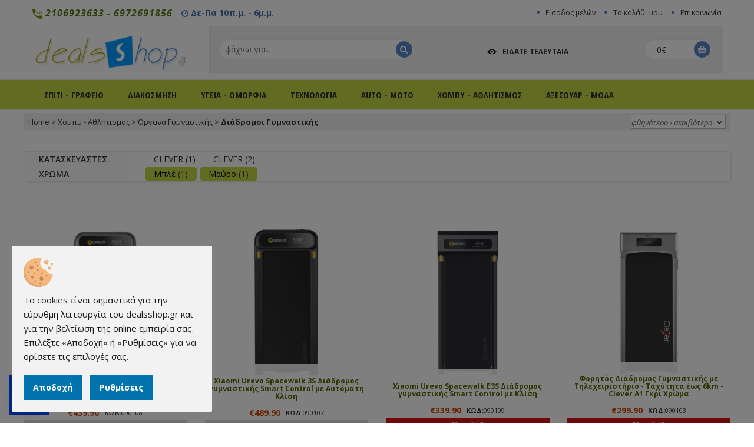

--- FILE ---
content_type: text/html; charset=UTF-8
request_url: https://www.dealsshop.gr/ell/categories/%CE%94%CE%B9%CE%AC%CE%B4%CF%81%CE%BF%CE%BC%CE%BF%CE%B9-%CE%93%CF%85%CE%BC%CE%BD%CE%B1%CF%83%CF%84%CE%B9%CE%BA%CE%AE%CF%82
body_size: 20139
content:
<!DOCTYPE html>
<html lang="el">
<head>
	<meta http-equiv="content-type" content="text/html; charset=utf-8" />
	<meta charset="utf-8">
	<meta name="viewport" content="width=device-width, initial-scale=1, shrink-to-fit=no">
	<meta name="HandheldFriendly" content="True">
	<meta name="MobileOptimized" content="320">
	<meta name="viewport" content="width=device-width,initial-scale=1.0" />
	<meta name="p:domain_verify" content="128a5e9ba9e0b9de3827c6c689e0f0ab"/>


	<script>var qazy = {};

qazy.qazy_image = "[data-uri]";


qazy.view_elements = [];

qazy.reveal = function(){
	for(var count = 0; count < qazy.view_elements.length; count++)
	{
		var offsetParentTop = 0;
		var temp = qazy.view_elements[count];
		do
		{
			if(!isNaN(temp.offsetTop))
			{
				offsetParentTop += temp.offsetTop;
			}
		}while(temp = temp.offsetParent)

		var pageYOffset = window.pageYOffset;
		var viewportHeight = window.innerHeight;

		var offsetParentLeft = 0;
		var temp = qazy.view_elements[count];
		do
		{
			if(!isNaN(temp.offsetLeft))
			{
				offsetParentLeft += temp.offsetLeft;
			}
		}while(temp = temp.offsetParent);

		var pageXOffset = window.pageXOffset;
		var viewportWidth = window.innerWidth;

		//if(offsetParentTop > pageYOffset && offsetParentTop < pageYOffset + viewportHeight && offsetParentLeft > pageXOffset && offsetParentLeft < pageXOffset + viewportWidth)
		if(offsetParentTop > pageYOffset && offsetParentTop < pageYOffset + viewportHeight)
		{
			qazy.view_elements[count].src = qazy.view_elements[count].getAttribute("data-qazy-src");
			qazy.view_elements[count].srcset = qazy.view_elements[count].getAttribute("data-qazy-srcset");
			/*
			console.log(qazy.view_elements[count].src);
			*/
			qazy.view_elements.splice(count, 1);
			count--;
		}
		else
		{
			/*
			console.log("offsetParentTop" + offsetParentTop + " pageYOffset" + pageYOffset + " viewportHeight" + window.innerHeight);
			var papaki = qazy.view_elements[count].getAttribute("data-qazy-src");
			console.log(papaki);
			*/
		}
	}
};

window.addEventListener("resize", qazy.reveal, false);
window.addEventListener("scroll", qazy.reveal, false);

//responsible for stopping img loading the image from server and also for displaying lazy loading image.
qazy.qazy_list_maker = function(){
	var elements = document.querySelectorAll("img[data-qazy][data-qazy='true']");

	for(var count = 0; count < elements.length; count++)
	{
		qazy.view_elements.push(elements[count]);
		elements[count].setAttribute("data-qazy", "false");

		var source_url = elements[count].src;
		var source_url_set = elements[count].srcset;
		elements[count].setAttribute("data-qazy-src", source_url);
		elements[count].setAttribute("data-qazy-srcset", source_url_set);
		/*
		console.log(source_url);
		*/
		elements[count].src = elements[count].getAttribute("data-qazy-placeholder") || qazy.qazy_image;
		elements[count].srcset = '';
	}
};

qazy.intervalObject = setInterval(function(){
	qazy.qazy_list_maker();
}, 50);

window.addEventListener("load", function() {
	clearInterval(qazy.intervalObject);
	qazy.qazy_list_maker();
	qazy.reveal();
}, false);
</script>

	<title>Διάδρομοι Γυμναστικής - Μπλέ - Μαύρο - dealsshop.gr</title>
	
        <base href="https://www.dealsshop.gr/" />
        <script type="text/javascript">
		var sitewww = 'https://www.dealsshop.gr/';
		var loadprotaseisfp = '';
		</script>
    
	<meta http-equiv="expires" content="0">
<meta name="resource-type" content="document">
<meta name="distribution" content="global">
<meta name="author" content="dealsshop.gr">
<meta name="keywords" content="Διάδρομοι Γυμναστικής">
<meta name="description" content="Διάδρομοι Γυμναστικής">
<meta name="robots" content="index, follow">
<meta name="revisit-after" content="1 days">
<meta name="rating" content="general">
<meta name="twitter:card" content="summary">
<meta property="og:description" content="Διάδρομοι Γυμναστικής"/>
<meta name="twitter:description" content="Διάδρομοι Γυμναστικής">
<meta property="og:title" content="Διάδρομοι Γυμναστικής - Μπλέ - Μαύρο"/>
<meta name="twitter:title" content="Διάδρομοι Γυμναστικής - Μπλέ - Μαύρο">
<meta property="og:url" content="https://www.dealsshop.gr/ell/categories/%CE%94%CE%B9%CE%AC%CE%B4%CF%81%CE%BF%CE%BC%CE%BF%CE%B9-%CE%93%CF%85%CE%BC%CE%BD%CE%B1%CF%83%CF%84%CE%B9%CE%BA%CE%AE%CF%82"/>
<meta property="og:image" content="https://www.dealsshop.gr/images/like_img.jpg"/>
<meta name="twitter:image" content="https://www.dealsshop.gr/images/like_img.jpg"/>
<link rel="canonical" href="https://www.dealsshop.gr/ell/categories/%CE%94%CE%B9%CE%AC%CE%B4%CF%81%CE%BF%CE%BC%CE%BF%CE%B9-%CE%93%CF%85%CE%BC%CE%BD%CE%B1%CF%83%CF%84%CE%B9%CE%BA%CE%AE%CF%82" />
<meta name="facebook-domain-verification" content="4k53z3ptv3i3u54ws4uvh60zhccrem">
<meta name="google-site-verification" content="UjEhqdBVZARSaOlYOxS8b8U8SsDLC7EJ0XEnXmvICa8">


    <script type="text/javascript" src="https://code.jquery.com/jquery-latest.min.js"></script>
<link rel="stylesheet" type="text/css" href="template/css/jquery.fancybox.css">
<script type="text/javascript" src="template/js/jquery.fancybox.pack.js"></script>

<!-- <script type="text/javascript" src="js/cmsfuncs_20201013.js"></script>
 -->
<link rel="shortcut icon" href="favicon.ico" type="image/x-icon" />
	<link rel="stylesheet" type="text/css" href="template/css/reset.css">
    <link rel="stylesheet" type="text/css" href="template/lib/bootstrap/css/bootstrap.min.css">
    <link rel="stylesheet" type="text/css" href="template/lib/font-awesome/css/font-awesome.min.css">
    <link rel="stylesheet" type="text/css" href="template/lib/owl.carousel/owl.carousel.css">
    <link rel="stylesheet" type="text/css" href="template/lib/jquery-ui/jquery-ui.css">
    <link rel="stylesheet" type="text/css" href="template/css/animate.css">
    <link rel="stylesheet" type="text/css" href="template/css/global.css">
    <link rel="stylesheet" type="text/css" href="template/css/style.css?v=0.2">
    <link rel="stylesheet" type="text/css" href="template/css/responsive.css">
    <link href='https://fonts.googleapis.com/css?family=Open+Sans:300italic,400italic,600italic,700italic,800italic,400,300,600,700,800&subset=latin,greek' rel='stylesheet' type='text/css'>
<link href='https://fonts.googleapis.com/css?family=Open+Sans+Condensed:300,700&subset=latin,greek' rel='stylesheet' type='text/css'>
<!--[if lt IE 9]>
<script src="js/html5.js"></script>
<![endif]-->

<!-- POPUP -->
<link rel="stylesheet" type="text/css" href="template/css/venobox.css">
<script type="text/javascript" src="template/js/venobox.min.js"></script>
<script type="text/javascript">
$(document).ready(function(){
    /* custom settings */
    $('.venoboxinline').venobox({
        //frameheight: '350px',       // default: ''
        border: '10px',             // default: '0'
        bgcolor: '#BCCD41',         // default: '#fff'
        titleattr: 'data-title',    // default: 'title'
        numeratio: true,            // default: false
        infinigall: true            // default: false
    });

    /* auto-open #firstlink on page load */
    $(".venoboxinline").venobox().trigger('click');
});

</script>
<!-- end POPUP -->

	<script type="text/javascript">
	$(document).ready(function(){

		//$.removeCookie('noleave', { path: '/' });

		$('#noLeaveTxt').fancybox({

			'type': 'iframe',
			'scrolling' : 'visible',
			'minHeight':350,
			'content': '<div style="margin-bottom: 10px; height:350px;"><img src="'+sitewww+'data/button-odigies.png" width="350" height="350"></div><div id="fancyOffer"><form method="post" action="newsletter.php" target="_top" style="min-height:130px;"><input type="text" name="name" placeholder="Όνομα" /><input type="text" name="email" placeholder="Email" /><input type="submit" name="submit" value="Εγγραφή" /></form><style>.fancybox-skin, .fancybox-opened .fancybox-skin{   background:transparent;box-shadow:none;}'

		});

		//.fancybox-wrap, .fancybox-wrap *{ -moz-box-sizing: content-box !important; -webkit-box-sizing: content-box !important; -safari-box-sizing: content-box !important; box-sizing: content-box !important;}

		$(document).mouseleave(function(){
			// disabled Παρασκευή, 2 Ιούνιος 2017
			//fancyOffer();
		});
		//$(document).blur(function(){
			//fancyOffer();
		//});

	function fancyOffer() {
		if(!$.cookie('noleave')) {

			var noleavedate = new Date();
			var noleaveminutes = 120;
			noleavedate.setTime(noleavedate.getTime() + (noleaveminutes * 60 * 1000));

			$.cookie('noleave', 1, { expires: noleavedate, path: '/' });

			$.fancybox({
				'type'              : 'iframe',
				'transitionIn'		: 'none',
				'transitionOut'		: 'none',
				'scrolling' : 'visible',
				'minHeight':350,
				'content'			: '<div style="height:350px;"><a href="'+sitewww+'ell/infopage/6" id="noLeaveTxt"><img src="'+sitewww+'data/button-popup.png" width="350" height="350"></a></div><style>.fancybox-skin, .fancybox-opened .fancybox-skin{   background:transparent;box-shadow:none;}',
				'padding': 0

			});

		}//if cookie

	}
	});
	</script>

	
	
            <script>
            var cms_gtag_events = false;
            </script>
        
	
	
            <!-- Add the Tracking Script and Connect to your Account -->
            <script>
              (function(a,b,c,d,e,f,g){a['SkroutzAnalyticsObject']=e;a[e]= a[e] || function(){
                (a[e].q = a[e].q || []).push(arguments);};f=b.createElement(c);f.async=true;
                f.src=d;g=b.getElementsByTagName(c)[0];g.parentNode.insertBefore(f,g);
              })(window,document,'script','https://analytics.skroutz.gr/analytics.min.js','skroutz_analytics');

              skroutz_analytics('session', 'connect', 'SA-2432-3195');  // Connect your Account.
            </script>
        
	
            <script>
            var cms_fbpixel_events = false;
            </script>
    
	

</head>
<body class="cms-body-ovh">
	
		<script async src="//go.linkwi.se/delivery/js/tl.js"></script>
		<script>
		window.lw=window.lw||function(){(lw.q=lw.q||[]).push(arguments)};lw.l=+new Date;
		lw("setProgram", "11791");
		lw("setDecimal", ".");
		</script>
	
	
	

	<header id="header">
		<!-- Top bar -->
		<div class="top-bar">
			<div class="container">
				<div class="row">

					<ul class="top-bar-link top-bar-link-left">
						<li><span class="phones"><img src="data/banner/phones.jpg" alt="phone" />&nbsp;<a href="tel:+302106923633" rel="nofollow">2106923633</a> - <a href="tel:+306972691856" rel="nofollow">6972691856</a></li>
						<li><span class="call"><i class="fa fa-clock-o"></i> Δε-Πα 10π.μ. - 6μ.μ.</span></li>
					</ul>

					<ul class="top-bar-link top-bar-link-right dot">
						<li><a href="login_page.php">Είσοδος μελών</a></li>
						<li><a href="ell/cart/">Το καλάθι μου</a></li>
                        <li><a href="ell/contact/">Επικοινωνία</a></li>
						</ul>
				</div>
			</div>
		</div>
		<!-- Top bar -->
		<div class="container">
			<div class="row">
			<div class="row">
				<div class="col-sm-3 col-md-3 col-lg-3" id="dLogo2016">
					<a href="https://www.dealsshop.gr/"><img src="data/option1/logo.png" alt="Dealsshop.gr"></a>
				</div>
				<div class="col-sm-9 col-md-9 col-lg-9">

					<!-- box header -->
					<div class="box-header">
						<div class="block-wrap-search col-sm-5 col-md-5 col-lg-5">
							<div class="advanced-search box-radius">
								<form class="form-inline" method="get" action="search.php">
									<div class="form-group search-input">
										<input aria-label="search" type="text" name="searchstr" placeholder="ψάχνω για..." id="qs">
									</div>
									<button type="submit" class="btn-search" aria-label="search"><i class="fa fa-search"></i></button>
								</form>
								<ul id="autocomplete-results"></ul>
							</div>
						</div>
						<div class="block-wrap-cart col-sm-4 col-md-5 col-lg-5">
						   <div class="show_last"><a href="javascript:void(0)"><img src="images/eye.png" alt=""> <button>ΕΙΔΑΤΕ ΤΕΛΕΥΤΑΙΑ</button></a><div class="show_last_ico"></div>

							</div>

						    
						</div>
						<div class="block-wrap-cart col-sm-3 col-md-2 col-lg-2">

					   <div class="iner-block-cart box-radius">
							<a href="ell/cart/">
								<span class="total" id="minictotal">0&euro;</span>
							</a>
						</div>
					</div><!--block-wrap-cart col-sm-3 col-md-3 col-lg-2 -->

				</div><!-- ./box header -->


				</div>
				</div>
			</div>
</div>

<div class="main-menu">
			<div class="container">
				<div class="row">
					<nav class="navbar" id="main-menu">
                        <div class="container-fluid">
                            <div class="navbar-header">
                                <button type="button" class="navbar-toggle collapsed" data-toggle="collapse" data-target="#navbar" aria-expanded="false" aria-controls="navbar" aria-label="toggle menu">
                                    <i class="fa fa-bars"></i>
                                </button>
                                <a class="navbar-brand" href="#">MENU</a>
                            </div>
                            <div id="navbar" class="navbar-collapse collapse">

                                <ul class="nav navbar-nav">
									


		<li class="dropdown">
			<a href="ell/categories/Σπίτι-Γραφείο" class="dropdown-toggle" data-toggle="dropdown">Σπιτι - Γραφειο</a>
			<div class="dropdown-menu mega_dropdown" style="width: 850px; max-height: 490px;">
				<div class="col-sm-2">

					<div class="img_container banner-hover">
    					<img src="https://www.dealsshop.gr/thumbnails/6/2/prod/resizemaxh/0/255.255.255/350x300/1453199223_0.jpeg/format.webp" alt="Σπιτι - Γραφειο" class="img-responsive" />
                    </div>

                </div>
                <div class="col-sm-10" style="max-height: 460px; overflow: auto;">

		            <ul>
                    
									<li class="block-container col-sm-4" style="padding-bottom: 15px;">
				<ul class="block-megamenu-link">
				<li class="link_container group_header"><a href="ell/categories/Κουζίνα" >Είδη Κουζίνας</a></li>



											
		<li data-id='910'><a href='ell/categories/Apoxymotes-Stiftes'>Αποχυμωτές-Στίφτες</a></li>

		<li data-id='647'><a href='ell/categories/Φριτέζες'>Φριτέζες</a></li>

		<li data-id='646'><a href='ell/categories/Βραστήρες'>Βραστήρες</a></li>

		<li data-id='644'><a href='ell/categories/Καφετιέρες'>Καφετιέρες</a></li>

		<li data-id='649'><a href='ell/categories/Φουρνάκια'>Φουρνάκια</a></li>

		<li data-id='669'><a href='ell/categories/Φρυγανιέρες'>Φρυγανιέρες</a></li>

		<li data-id='651'><a href='ell/categories/Συσκευές-Σνακ'>Συσκευές Σνακ</a></li>

		<li data-id='569'><a href='ell/categories/Ψησταριές-BBQ'>Ψησταριές BBQ</a></li>

		<li data-id='809'><a href='ell/categories/Μίξερ-Μπλέντερ'>Μίξερ - Μπλέντερ</a></li>

		<li data-id='650'><a href='ell/categories/Ζυγαριές-κουζίνας'>Ζυγαριές Κουζίνας</a></li>

		<li data-id='645'><a href='ell/categories/Ηλεκτρικές-Εστίες'>Ηλεκτρικές Εστίες - Φουρνάκια</a></li>

		<li data-id='810'><a href='ell/categories/Οικιακές-Συσκευές'>Κουζινομηχανές</a></li>

		<li data-id='652'><a href='ell/categories/Διάφορα-Είδη-Κουζίνας'>Αξεσουάρ Κουζίνας</a></li>

											</ul></li>

									<li class="block-container col-sm-4" style="padding-bottom: 15px;">
				<ul class="block-megamenu-link">
				<li class="link_container group_header"><a href="ell/categories/Θέρμανση" >Θέρμανση - Ψύξη</a></li>



											
		<li data-id='876'><a href='ell/categories/Οικιακά-Κλιματιστικά'>Οικιακά Κλιματιστικά</a></li>

		<li data-id='915'><a href='ell/categories/Aerostop'>Αεροστόπ</a></li>

		<li data-id='562'><a href='ell/categories/Αερόθερμα'>Αερόθερμα</a></li>

		<li data-id='590'><a href='ell/categories/Θερμοπομποί'>Θερμοπομποί</a></li>

		<li data-id='563'><a href='ell/categories/Σόμπες-Θερμάστρες'>Σόμπες - Θερμάστρες</a></li>

		<li data-id='570'><a href='ell/categories/Καλοριφέρ-Καλοριφέρ-Λαδιού'>Καλοριφέρ Λαδιού</a></li>

		<li data-id='702'><a href='ell/categories/Ανεμιστήρες'>Ανεμιστήρες</a></li>

											</ul></li>

									<li class="block-container col-sm-4" style="padding-bottom: 15px;">
				<ul class="block-megamenu-link">
				<li class="link_container group_header"><a href="ell/categories/Συστήματα-Ασφαλείας" >Συστήματα Ασφαλείας</a></li>



											
		<li data-id='680'><a href='ell/categories/Μπάρες-Ασφαλείας'>Μπάρες Ασφαλείας</a></li>

		<li data-id='770'><a href='ell/categories/Φωτιστικά-Ασφαλείας'>Φωτιστικά Ασφαλείας</a></li>

		<li data-id='903'><a href='ell/categories/KYALIA'>ΚΥΑΛΙΑ</a></li>

		<li data-id='613'><a href='ell/categories/Συναγερμοί'>Συναγερμοί</a></li>

		<li data-id='595'><a href='ell/categories/Θυροτηλεοράσεις'>Θυροτηλεοράσεις</a></li>

		<li data-id='602'><a href='ell/categories/Συσκεύες-Παρακολούθησης'>Συσκεύες Παρακολούθησης</a></li>

											</ul></li>

									<li class="block-container col-sm-4" style="padding-bottom: 15px;">
				<ul class="block-megamenu-link">
				<li class="link_container group_header"><a href="ell/categories/Διάφορα-Είδη" >Διάφορα Είδη</a></li>



											
		<li data-id='894'><a href='ell/categories/Κούπες'>Κούπες</a></li>

		<li data-id='782'><a href='ell/categories/Αποκριάτικα-Διακοσμητικά'>Αποκριάτικα Διακοσμητικά</a></li>

		<li data-id='821'><a href='ell/categories/ΜΑΞΙΛΑΡΟΘΗΚΕΣ'>ΜΑΞΙΛΑΡΟΘΗΚΕΣ</a></li>

		<li data-id='677'><a href='ell/categories/Είδη-γραφείου'>Είδη Γραφείου</a></li>

		<li data-id='667'><a href='ell/categories/Είδη-Ταξιδίου'>Είδη Ταξιδίου</a></li>

		<li data-id='578'><a href='ell/categories/Είδη-Μπάνιου'>Είδη Μπάνιου</a></li>

		<li data-id='549'><a href='ell/categories/Απωθητικά-Εντόμων'>Απωθητικά Εντόμων-Τρωκτικών</a></li>

		<li data-id='666'><a href='ell/categories/Διάφορα-Πρακτικά-Είδη'>Πρακτικά Είδη</a></li>

											</ul></li>

									<li class="block-container col-sm-4" style="padding-bottom: 15px;">
				<ul class="block-megamenu-link">
				<li class="link_container group_header"><a href="ell/categories/Είδη-καθαρισμού" >Είδη Καθαρισμού</a></li>



											
		<li data-id='617'><a href='ell/categories/Ατμοκαθαριστές'>Ατμοκαθαριστές</a></li>

		<li data-id='618'><a href='ell/categories/Ηλεκτρικές-Σκούπες'>Ηλεκτρικές Σκούπες</a></li>

		<li data-id='675'><a href='ell/categories/Επαναφορτιζόμενα-Σκουπάκια'>Επαναφορτιζόμενα Σκουπάκια</a></li>

		<li data-id='911'><a href='ell/categories/Sidera-atmoy'>Σίδερα ατμού</a></li>

		<li data-id='597'><a href='ell/categories/Αρωματικά-Χώρου'>Αρωματικά Χώρου</a></li>

											</ul></li>

									<li class="block-container col-sm-4" style="padding-bottom: 15px;">
				<ul class="block-megamenu-link">
				<li class="link_container group_header"><a href="ell/categories/Εργαλεία" >Εργαλεία</a></li>



											
		<li data-id='657'><a href='ell/categories/Σετ-εργαλείων'>Σετ εργαλείων</a></li>

		<li data-id='599'><a href='ell/categories/Ηλεκτρικά-Εργαλεία'>Ηλεκτρικά Εργαλεία</a></li>

											</ul></li>

									<li class="block-container col-sm-4" style="padding-bottom: 15px;">
				<ul class="block-megamenu-link">
				<li class="link_container group_header"><a href="ell/categories/Είδη-Κήπου" >Είδη Κήπου</a></li>



											
		<li data-id='733'><a href='ell/categories/Φωτισμός-Κήπου'>Φωτισμός Κήπου</a></li>

		<li data-id='912'><a href='ell/categories/Ergaleia-kipoy'>Εργαλεία κήπου</a></li>

											</ul></li>

													<li data-id='596'><a href='ell/categories/Ενδοεπικοινωνίες'>Ενδοεπικοινωνίες</a></li>

									<li class="block-container col-sm-4" style="padding-bottom: 15px;">
				<ul class="block-megamenu-link">
				<li class="link_container group_header"><a href="ell/categories/ΞΕΝΟΔΟΧΕΙΑΚΟΣ-ΕΞΟΠΛΙΣΜΟΣ" >Ξενοδοχειακός εξοπλισμός</a></li>



											
		<li data-id='889'><a href='ell/categories/Μεταφραστές'>Ηλεκτρονικοί μεταφραστές</a></li>

		<li data-id='890'><a href='ell/categories/Χρηματοκιβώτια'>Χρηματοκιβώτια</a></li>

		<li data-id='891'><a href='ell/categories/Ενσύρματα-τηλέφωνα'>Ενσύρματα Τηλέφωνα</a></li>

		<li data-id='892'><a href='ell/categories/Διάφορα-είδη-'>Διάφορα είδη </a></li>

											</ul></li>

                    </ul></li>








		<li class="dropdown">
			<a href="ell/categories/ΔΙΑΚΟΣΜΗΣΗ" class="dropdown-toggle" data-toggle="dropdown">ΔΙΑΚΟΣΜΗΣΗ</a>
			<div class="dropdown-menu mega_dropdown" style="width: 850px; max-height: 490px;">
				<div class="col-sm-2">

					<div class="img_container banner-hover">
    					<img src="https://www.dealsshop.gr/thumbnails/6/2/prod/resizemaxh/0/255.255.255/350x300/1453212911_0.jpeg/format.webp" alt="ΔΙΑΚΟΣΜΗΣΗ" class="img-responsive" />
                    </div>

                </div>
                <div class="col-sm-10" style="max-height: 460px; overflow: auto;">

		            <ul>
                    
									<li class="block-container col-sm-4" style="padding-bottom: 15px;">
				<ul class="block-megamenu-link">
				<li class="link_container group_header"><a href="ell/categories/Είδη-Διακόσμησης" >Είδη Διακόσμησης </a></li>



											
		<li data-id='759'><a href='ell/categories/Συντριβάνια'>Συντριβάνια</a></li>

		<li data-id='765'><a href='ell/categories/Καθρέπτες'>Καθρέπτες</a></li>

		<li data-id='771'><a href='ell/categories/Χριστουγεννιάτικα'>Χριστουγεννιάτικα</a></li>

		<li data-id='636'><a href='ell/categories/Εκκλησιαστικές-Εικόνες'>Εκκλησιαστικές Εικόνες</a></li>

		<li data-id='693'><a href='ell/categories/Κορνίζες'>Κορνίζες</a></li>

		<li data-id='640'><a href='ell/categories/Χειροποίητα-Κεριά'>Διακοσμητικά Κεριά </a></li>

		<li data-id='611'><a href='ell/categories/Διάφορα-Διακοσμητικά'>Διάφορα Διακοσμητικά</a></li>

											</ul></li>

									<li class="block-container col-sm-4" style="padding-bottom: 15px;">
				<ul class="block-megamenu-link">
				<li class="link_container group_header"><a href="ell/categories/Πίνακες-Ζωγραφικής" >Πίνακες Ζωγραφικής</a></li>



											
		<li data-id='756'><a href='ell/categories/Πίνακες-Ζωγραφικής-από-Έλληνες-Ζωγράφους'>Έλληνες Ζωγράφοι</a></li>

		<li data-id='757'><a href='ell/categories/Πίνακες-Ζωγραφικής-Ξένων-Ζωγράφων'>Ξένοι Ζωγράφοι</a></li>

		<li data-id='758'><a href='ell/categories/Φωτιζόμενοι-Πίνακες-Ζωγραφικής'>Φωτιζόμενοι Πίνακες</a></li>

		<li data-id='760'><a href='ell/categories/Προθήκες'>Προθήκες με ξύλινη κορνίζα</a></li>

		<li data-id='763'><a href='ell/categories/Πίνακες-σε-Ξύλο-3D-Art'>Πίνακες σε Ξύλο 3D Art</a></li>

											</ul></li>

									<li class="block-container col-sm-4" style="padding-bottom: 15px;">
				<ul class="block-megamenu-link">
				<li class="link_container group_header"><a href="ell/categories/Ρολόγια" >Ρολόγια</a></li>



											
		<li data-id='750'><a href='ell/categories/Επιτραπέζια-Ρολόγια'>Επιτραπέζια Ρολόγια</a></li>

		<li data-id='639'><a href='ell/categories/Ρολόγια-Τοίχου'>Ρολόγια Τοίχου</a></li>

											</ul></li>

                    </ul></li>








		<li class="dropdown">
			<a href="ell/categories/Υγεία-Ομορφιά" class="dropdown-toggle" data-toggle="dropdown">Υγεια - Ομορφια</a>
			<div class="dropdown-menu mega_dropdown" style="width: 850px; max-height: 490px;">
				<div class="col-sm-2">

					<div class="img_container banner-hover">
    					<img src="https://www.dealsshop.gr/thumbnails/6/2/prod/resizemaxh/0/255.255.255/350x300/1453199881_0.jpeg/format.webp" alt="Υγεια - Ομορφια" class="img-responsive" />
                    </div>

                </div>
                <div class="col-sm-10" style="max-height: 460px; overflow: auto;">

		            <ul>
                    
									<li class="block-container col-sm-4" style="padding-bottom: 15px;">
				<ul class="block-megamenu-link">
				<li class="link_container group_header"><a href="ell/categories/ΦΥΤΙΚΑ-ΠΡΟΪΟΝΤΑ-ΥΓΕΙΑΣ-ΠΕΡΙΠΟΙΗΣΗΣ" >Φυτικά προϊόντα υγείας & περιποίησης</a></li>



											
		<li data-id='851'><a href='ell/categories/Φυτικά-προϊόντα-περιποίησης-προσώπου'>Περιποίηση προσώπου </a></li>

		<li data-id='852'><a href='ell/categories/Σεξουαλική-υγεία'>Σεξουαλική υγεία</a></li>

		<li data-id='850'><a href='ell/categories/Φυτικά-συμπληρώματα-διατροφής'>Φυτικά συμπληρώματα διατροφής</a></li>

											</ul></li>

									<li class="block-container col-sm-4" style="padding-bottom: 15px;">
				<ul class="block-megamenu-link">
				<li class="link_container group_header"><a href="ell/categories/Γυναικεία-περιποίηση" >Γυναικεία Περιποίηση </a></li>



											
		<li data-id='554'><a href='ell/categories/Καλλυντικά'>Καλλυντικά</a></li>

		<li data-id='555'><a href='ell/categories/Μανικιούρ-Πεντικιούρ'>Μανικιούρ-Πεντικιούρ</a></li>

		<li data-id='556'><a href='ell/categories/Αποτριχωτικές-μηχανές'>Αποτριχωτικές Μηχανές</a></li>

											</ul></li>

									<li class="block-container col-sm-4" style="padding-bottom: 15px;">
				<ul class="block-megamenu-link">
				<li class="link_container group_header"><a href="ell/categories/Ανδρική-περιποίηση" >Ανδρική Περιποίηση </a></li>



											
		<li data-id='551'><a href='ell/categories/Ξυριστικές-μηχανές'>Ξυριστικές Μηχανές</a></li>

		<li data-id='552'><a href='ell/categories/Κουρευτικές-μηχανές'>Κουρευτικές Μηχανές</a></li>

		<li data-id='893'><a href='ell/categories/Barber-Accessories-Προσφορές-στα-είδη-Barber-Accessories'>Barber Accessories</a></li>

											</ul></li>

									<li class="block-container col-sm-4" style="padding-bottom: 15px;">
				<ul class="block-megamenu-link">
				<li class="link_container group_header"><a href="ell/categories/Για-Το-Παιδί" >Για το Παιδί</a></li>



											
		<li data-id='661'><a href='ell/categories/Διάφορα'>Αξεσουαρ για το παιδί</a></li>

											</ul></li>

									<li class="block-container col-sm-4" style="padding-bottom: 15px;">
				<ul class="block-megamenu-link">
				<li class="link_container group_header"><a href="ell/categories/Για-Όλους" >Για όλη την Οικογένεια</a></li>



											
		<li data-id='561'><a href='ell/categories/Συσκεύες-Μασάζ'>Συσκεύες Μασάζ</a></li>

		<li data-id='665'><a href='ell/categories/Διάφορα-για-την-Υγεία'>Διάφορα για την Υγεία</a></li>

											</ul></li>

									<li class="block-container col-sm-4" style="padding-bottom: 15px;">
				<ul class="block-megamenu-link">
				<li class="link_container group_header"><a href="ell/categories/Περιποίηση-Μαλλιών" >Περιποίηση Μαλλιών</a></li>



											
		<li data-id='905'><a href='ell/categories/Voyrtses-Mallion'>Βούρτσες Μαλλιών</a></li>

		<li data-id='604'><a href='ell/categories/Πιστολάκι-Μαλλιών'>Πιστολάκι Μαλλιών </a></li>

		<li data-id='557'><a href='ell/categories/Σίδερο-Μαλλιών'>Σίδερο Μαλλιών </a></li>

		<li data-id='605'><a href='ell/categories/Ψαλίδι-για-Μπούκλες'>Ψαλίδι για Μπούκλες</a></li>

											</ul></li>

													<li data-id='559'><a href='ell/categories/Για-Κατοικίδια'>Για Κατοικίδια</a></li>

                    </ul></li>








		<li class="dropdown">
			<a href="ell/categories/Τεχνολογία" class="dropdown-toggle" data-toggle="dropdown">Τεχνολογια</a>
			<div class="dropdown-menu mega_dropdown" style="width: 850px; max-height: 490px;">
				<div class="col-sm-2">

					<div class="img_container banner-hover">
    					<img src="https://www.dealsshop.gr/thumbnails/6/2/prod/resizemaxh/0/255.255.255/350x300/1453199348_0.jpeg/format.webp" alt="Τεχνολογια" class="img-responsive" />
                    </div>

                </div>
                <div class="col-sm-10" style="max-height: 460px; overflow: auto;">

		            <ul>
                    
									<li class="block-container col-sm-4" style="padding-bottom: 15px;">
				<ul class="block-megamenu-link">
				<li class="link_container group_header"><a href="ell/categories/Ηλεκτρονικοί-Υπολογιστές" >Ηλ.Υπολογιστές</a></li>



											
		<li data-id='879'><a href='ell/categories/Laptops-Αξεσουάρ'>Laptops & Αξεσουάρ</a></li>

		<li data-id='727'><a href='ell/categories/Ups'>Ups</a></li>

		<li data-id='730'><a href='ell/categories/Usb'>Usb</a></li>

		<li data-id='655'><a href='ell/categories/Bluetooth-πληκτρολόγια'>Bluetooth Πληκτρολόγια</a></li>

											</ul></li>

									<li class="block-container col-sm-4" style="padding-bottom: 15px;">
				<ul class="block-megamenu-link">
				<li class="link_container group_header"><a href="ell/categories/Επικοινωνία" >Επικοινωνία</a></li>



											
		<li data-id='564'><a href='ell/categories/Σταθερά-Τηλέφωνα'>Σταθερά Τηλέφωνα</a></li>

		<li data-id='565'><a href='ell/categories/Ασύρματα-Τηλέφωνα'>Ασύρματα Τηλέφωνα</a></li>

		<li data-id='566'><a href='ell/categories/Smartphones'>Smartphones</a></li>

		<li data-id='601'><a href='ell/categories/Walkie-Talkie'>Walkie Talkie</a></li>

		<li data-id='600'><a href='ell/categories/Ενδοεπικοινωνία-για-Μωρά'>Ενδοεπικοινωνία για Μωρά</a></li>

											</ul></li>

									<li class="block-container col-sm-4" style="padding-bottom: 15px;">
				<ul class="block-megamenu-link">
				<li class="link_container group_header"><a href="ell/categories/Ήχος" >Ήχος</a></li>



											
		<li data-id='672'><a href='ell/categories/Ακουστικά'>Ακουστικά</a></li>

		<li data-id='622'><a href='ell/categories/Φορητά-CD-Players'>Φορητά CD Players</a></li>

		<li data-id='623'><a href='ell/categories/Στερεοφωνικά'>Στερεοφωνικά</a></li>

		<li data-id='621'><a href='ell/categories/Ραδιόφωνα'>Ραδιόφωνα</a></li>

		<li data-id='624'><a href='ell/categories/Ηχεία'>Ηχεία </a></li>

											</ul></li>

									<li class="block-container col-sm-4" style="padding-bottom: 15px;">
				<ul class="block-megamenu-link">
				<li class="link_container group_header"><a href="ell/categories/Gadgets" >Gadgets</a></li>



											
		<li data-id='679'><a href='ell/categories/Αστεία-Gadgets'>Αστεία Gadgets</a></li>

		<li data-id='904'><a href='ell/categories/Power-Bank'>Power Bank</a></li>

		<li data-id='906'><a href='ell/categories/Smartwatch'>Smartwatch </a></li>

		<li data-id='656'><a href='ell/categories/Διάφορα-Gadgets'>Διάφορα Gadgets</a></li>

		<li data-id='776'><a href='ell/categories/Είδη-παιδικού-δωματίου'>Παιδικά δώρα</a></li>

											</ul></li>

									<li class="block-container col-sm-4" style="padding-bottom: 15px;">
				<ul class="block-megamenu-link">
				<li class="link_container group_header"><a href="ell/categories/Εικόνα" >Εικόνα</a></li>



											
		<li data-id='631'><a href='ell/categories/Βάσεις-Τηλεοράσεων'>Βάσεις Τηλεοράσεων</a></li>

		<li data-id='632'><a href='ell/categories/Φορητές-Τηλεοράσεις'>Φορητές Τηλεοράσεις</a></li>

											</ul></li>

									<li class="block-container col-sm-4" style="padding-bottom: 15px;">
				<ul class="block-megamenu-link">
				<li class="link_container group_header"><a href="ell/categories/Φωτισμός-Αξεσουάρ" >Φωτισμός & Αξεσουάρ</a></li>



											
		<li data-id='805'><a href='ell/categories/Φωτορυθμικά'>Φωτορυθμικά</a></li>

		<li data-id='901'><a href='ell/categories/Iliaka-Fotistika'>Ηλιακά Φωτιστικά</a></li>

		<li data-id='902'><a href='ell/categories/Fakoi'>Φακοί</a></li>

		<li data-id='593'><a href='ell/categories/Ηλεκτρολογικά'>Ηλεκτρολογικά</a></li>

		<li data-id='548'><a href='ell/categories/Φωτιστικά'>Φωτιστικά</a></li>

											</ul></li>

													<li data-id='856'><a href='ell/categories/ΜΠΑΤΑΡΙΕΣ'>ΜΠΑΤΑΡΙΕΣ</a></li>

                    </ul></li>








		<li class="dropdown">
			<a href="ell/categories/Auto-Moto" class="dropdown-toggle" data-toggle="dropdown">Auto - Moto</a>
			<div class="dropdown-menu mega_dropdown" style="width: 850px; max-height: 490px;">
				<div class="col-sm-2">

					<div class="img_container banner-hover">
    					<img src="https://www.dealsshop.gr/thumbnails/6/2/prod/resizemaxh/0/255.255.255/350x300/1453199385_0.jpeg/format.webp" alt="Auto - Moto" class="img-responsive" />
                    </div>

                </div>
                <div class="col-sm-10" style="max-height: 460px; overflow: auto;">

		            <ul>
                    
													<li data-id='633'><a href='ell/categories/Οχήματα'>Οχήματα</a></li>

									<li class="block-container col-sm-4" style="padding-bottom: 15px;">
				<ul class="block-megamenu-link">
				<li class="link_container group_header"><a href="ell/categories/Αξεσουάρ-Οχημάτων" >Αξεσουάρ Οχημάτων</a></li>



											
		<li data-id='606'><a href='ell/categories/Αξεσουάρ-αυτοκινήτου'>Αξεσουάρ Αυτοκινήτου</a></li>

		<li data-id='607'><a href='ell/categories/Αξεσουάρ-Μοτοσυκλέτας'>Αξεσουάρ Μοτοσυκλέτας</a></li>

											</ul></li>

                    </ul></li>








		<li class="dropdown">
			<a href="ell/categories/Χόμπυ-Αθλητισμός" class="dropdown-toggle" data-toggle="dropdown">Χομπυ - Αθλητισμος</a>
			<div class="dropdown-menu mega_dropdown" style="width: 850px; max-height: 490px;">
				<div class="col-sm-2">

					<div class="img_container banner-hover">
    					<img src="https://www.dealsshop.gr/thumbnails/6/2/prod/resizemaxh/0/255.255.255/350x300/1453200629_0.jpeg/format.webp" alt="Χομπυ - Αθλητισμος" class="img-responsive" />
                    </div>

                </div>
                <div class="col-sm-10" style="max-height: 460px; overflow: auto;">

		            <ul>
                    
													<li data-id='914'><a href='ell/categories/PROSFORES-PROIONTA-STOCK'>ΠΡΟΣΦΟΡΕΣ ΠΡΟΪΌΝΤΑ STOCK  </a></li>

									<li class="block-container col-sm-4" style="padding-bottom: 15px;">
				<ul class="block-megamenu-link">
				<li class="link_container group_header"><a href="ell/categories/Θάλασσα-Πισίνα" >Θάλασσα </a></li>



											
		<li data-id='786'><a href='ell/categories/Πετσέτες-θαλάσσης'>Πετσέτες θαλάσσης</a></li>

		<li data-id='718'><a href='ell/categories/Είδη-Camping'>Είδη Camping</a></li>

		<li data-id='603'><a href='ell/categories/Είδη-Θαλάσσης'>Είδη Θαλάσσης</a></li>

		<li data-id='587'><a href='ell/categories/Ρακέτες'>Ρακέτες</a></li>

		<li data-id='723'><a href='ell/categories/Φουσκωτά-Στρώματα'>Φουσκωτά - Στρώματα</a></li>

											</ul></li>

									<li class="block-container col-sm-4" style="padding-bottom: 15px;">
				<ul class="block-megamenu-link">
				<li class="link_container group_header"><a href="ell/categories/Αθλητισμός" >Αθλητισμός</a></li>



											
		<li data-id='749'><a href='ell/categories/Τένις'>Τένις</a></li>

		<li data-id='752'><a href='ell/categories/Ορειβασία'>Ορειβασία</a></li>

		<li data-id='907'><a href='ell/categories/Padel'>Padel</a></li>

		<li data-id='589'><a href='ell/categories/Ποδηλασία'>Ποδηλασία</a></li>

		<li data-id='581'><a href='ell/categories/Πινκ-Πονκ'>Πινκ Πονκ</a></li>

											</ul></li>

									<li class="block-container col-sm-4" style="padding-bottom: 15px;">
				<ul class="block-megamenu-link">
				<li class="link_container group_header"><a href="ell/categories/Όργανα-Γυμναστικής" >Όργανα Γυμναστικής</a></li>



											
		<li data-id='616'><a href='ell/categories/Διάφορα-Οργανα-Γυμναστικής'>Διάφορα 'Οργανα Γυμναστικής</a></li>

		<li data-id='614'><a href='ell/categories/Διάδρομοι-Γυμναστικής'>Διάδρομοι Γυμναστικής</a></li>

		<li data-id='615'><a href='ell/categories/Ποδήλατα-Γυμναστικής'>Ποδήλατα Γυμναστικής</a></li>

		<li data-id='673'><a href='ell/categories/Αξεσουάρ-Γυμναστικής'>Αξεσουάρ Γυμναστικής</a></li>

											</ul></li>

									<li class="block-container col-sm-4" style="padding-bottom: 15px;">
				<ul class="block-megamenu-link">
				<li class="link_container group_header"><a href="ell/categories/Χόμπυ" >Χόμπυ</a></li>



											
		<li data-id='769'><a href='ell/categories/Air-Hockey'>Air Hockey</a></li>

		<li data-id='885'><a href='ell/categories/Κομπολόγια'>Κομπολόγια</a></li>

		<li data-id='579'><a href='ell/categories/Πόκερ'>Πόκερ</a></li>

		<li data-id='582'><a href='ell/categories/Μπιλιάρδο'>Μπιλιάρδο</a></li>

		<li data-id='584'><a href='ell/categories/Ποδοσφαιράκι'>Ποδοσφαιράκι</a></li>

		<li data-id='583'><a href='ell/categories/Τάβλι-Σκάκι'>Τάβλι & Σκάκι</a></li>

		<li data-id='580'><a href='ell/categories/Στόχοι-Βελάκια'>Στόχοι & Βελάκια</a></li>

											</ul></li>

									<li class="block-container col-sm-4" style="padding-bottom: 15px;">
				<ul class="block-megamenu-link">
				<li class="link_container group_header"><a href="ell/categories/Κολύμβηση" >Κολύμβηση - Κατάδυση</a></li>



											
		<li data-id='908'><a href='ell/categories/Kolymvisi'>Κολύμβηση</a></li>

		<li data-id='909'><a href='ell/categories/Psarotoyfeko'>Ψαροτούφεκο</a></li>

		<li data-id='734'><a href='ell/categories/Σκουφάκια-Κολύμβησης'>Σκουφάκια Κολύμβησης</a></li>

		<li data-id='697'><a href='ell/categories/Αξεσουάρ-Κολύμβησης'>Γυαλάκια Κολύμβησης</a></li>

		<li data-id='698'><a href='ell/categories/Κατάδυση'>Κατάδυση</a></li>

											</ul></li>

                    </ul></li>








		<li class="dropdown">
			<a href="ell/categories/fashion" class="dropdown-toggle" data-toggle="dropdown">ΑΞΕΣΟΥΑΡ - ΜΟΔΑ</a>
			<div class="dropdown-menu mega_dropdown" style="width: 850px; max-height: 490px;">
				<div class="col-sm-2">

					<div class="img_container banner-hover">
    					<img src="https://www.dealsshop.gr/thumbnails/6/2/prod/resizemaxh/0/255.255.255/350x300/1479810429_0.jpeg/format.webp" alt="ΑΞΕΣΟΥΑΡ - ΜΟΔΑ" class="img-responsive" />
                    </div>

                </div>
                <div class="col-sm-10" style="max-height: 460px; overflow: auto;">

		            <ul>
                    
									<li class="block-container col-sm-4" style="padding-bottom: 15px;">
				<ul class="block-megamenu-link">
				<li class="link_container group_header"><a href="ell/categories/andras" >Άνδρας</a></li>



											
		<li data-id='881'><a href='ell/categories/ΞΥΛΙΝΑ-ΠΑΠΙΓΙΟΝ'>ΞΥΛΙΝΑ ΠΑΠΙΓΙΟΝ</a></li>

		<li data-id='882'><a href='ell/categories/ΤΙΡΑΝΤΕΣ-ΑΝΔΡΙΚΕΣ'>ΤΙΡΑΝΤΕΣ</a></li>

		<li data-id='883'><a href='ell/categories/ΓΡΑΒΑΤΕΣ'>ΓΡΑΒΑΤΕΣ</a></li>

		<li data-id='818'><a href='ell/categories/ΔΕΡΜΑΤΙΝΕΣ-ΑΝΔΡΙΚΕΣ-ΖΩΝΕΣ'>Δερμάτινες Ζώνες</a></li>

		<li data-id='573'><a href='ell/categories/Ανδρικά-Ρολόγια'>Ανδρικά Ρολόγια</a></li>

											</ul></li>

									<li class="block-container col-sm-4" style="padding-bottom: 15px;">
				<ul class="block-megamenu-link">
				<li class="link_container group_header"><a href="ell/categories/gineka" >Γυναίκα</a></li>



											
		<li data-id='838'><a href='ell/categories/Γυναικείες-τσάντες'>Γυναικείες τσάντες </a></li>

		<li data-id='884'><a href='ell/categories/Φουλάρια-κασκόλ-πασμίνες'>Φουλάρια, κασκόλ, πασμίνες</a></li>

		<li data-id='574'><a href='ell/categories/Γυναικεία-Ρολόγια'>Ρολόγια Γυναικεία</a></li>

		<li data-id='819'><a href='ell/categories/ΔΕΡΜΑΤΙΝΕΣ-ΓΥΝΑΙΚΕΙΕΣ-ΖΩΝΕΣ'>Δερμάτινες Ζώνες</a></li>

											</ul></li>

									<li class="block-container col-sm-4" style="padding-bottom: 15px;">
				<ul class="block-megamenu-link">
				<li class="link_container group_header"><a href="ell/categories/Accessories" >ΑΞΕΣΟΥΑΡ ΓΙΑ ΟΛΗ ΤΗΝ ΟΙΚΟΓΕΝΕΙΑ</a></li>



											
		<li data-id='916'><a href='ell/categories/Ypoallergika-Kosmimata-Farma-Bijoux'>Υποαλλεργικά Κοσμήματα Farma Bijoux</a></li>

		<li data-id='917'><a href='ell/categories/Gyalia-Presvyopias'>Γυαλιά Πρεσβυωπίας</a></li>

		<li data-id='918'><a href='ell/categories/Γυαλιά-Blue-Block'>Blue Block</a></li>

		<li data-id='919'><a href='ell/categories/Gyalia-Ilioy'>Γυαλιά Ηλίου</a></li>

		<li data-id='822'><a href='ell/categories/mprelok'>Μπρελόκ</a></li>

		<li data-id='701'><a href='ell/categories/Τσάντες'>Τσάντες</a></li>

											</ul></li>

                    </ul></li>










                                </ul>
                            </div><!--/.nav-collapse -->
                        </div>
                    </nav>
				</div>
			</div>
		</div>
		<!-- ./main menu-->
	</header>
<!--------END-HEADER-------->
<div class="container">
		<div class="row">
			<div class="row">




<div id="cat_breadcrumbs">
	<a href="https://www.dealsshop.gr/" class="pathlink">Home</a> &gt;
	<a href="ell/categories/Χόμπυ-Αθλητισμός" class="">Χομπυ - Αθλητισμος</a> &gt;
						
<a href="ell/categories/Όργανα-Γυμναστικής" class="">Όργανα Γυμναστικής</a> &gt;
						

	 <strong>Διάδρομοι Γυμναστικής</strong>
	 <div id="catprod_order"><form action="https://www.dealsshop.gr/process.php" method="POST" name="ordForm"><select name="ord" id="SortBy" aria-label="sort by"><option value="1">φθηνότερο &rsaquo; ακριβότερο</option>
<option value="2">ακριβότερο &rsaquo; φθηνότερο</option>
<option value="3">Τελευταίες αφίξεις</option>
</select>
<input type="hidden" name="vurl" value="https://www.dealsshop.gr/ell/categories/Διάδρομοι-Γυμναστικής" /></form>
</div>

</div>
<h1 class="hidden">Διάδρομοι Γυμναστικής</h1>		  
							
						
						
						


						

								
								
		<div class="block block-filter-top">
<!-- Φίλτρα -->
					  
						


					<div class="row">
						<div class="col-sm-3 col-md-2">
							<div class="filter-label first">Κατασκευαστές</div>
						</div>
						<div class="col-sm-9 col-md-10 first">
							<div class="filter-value">
								<ul class="list-category">	

											<li>
												<a href="https://www.dealsshop.gr/ell/categories/Διάδρομοι-Γυμναστικής/CLEVER/all/1">CLEVER</a>
												<span class="count">(1)</span>
											</li>

											<li>
												<a href="https://www.dealsshop.gr/ell/categories/Διάδρομοι-Γυμναστικής/CLEVER--/all/1">CLEVER</a>
												<span class="count">(2)</span>
											</li>


										</ul>
										</div>
						</div>
						</div>
						

					<div class="row">
						<div class="col-sm-3 col-md-2">
							<div class="filter-label first">Χρωμα</div>
						</div>
						<div class="col-sm-9 col-md-10 first">
							<div class="filter-value">
								<ul class="list-category">	

											<li class="fsel">
												<a href="https://www.dealsshop.gr/ell/categories/Διάδρομοι-Γυμναστικής/all/all/1"> Μπλέ</a>
												<span class="count">(1)</span>
											</li>

											<li class="fsel">
												<a href="https://www.dealsshop.gr/ell/categories/Διάδρομοι-Γυμναστικής/all/all/1"> Μαύρο</a>
												<span class="count">(1)</span>
											</li>


										</ul>
										</div>
						</div>
						</div>
						



				  </div>
							


							
								
									
									<ul class="products row">
									
					<li class="product col-xs-12 col-sm-4 col-md-3">
                        <a href="ell/product/Diadromos-Gymnastikis-Xiaomi-Urevo-Strol-U1-Gkri-xroma">
						<div class="product-container">
							<div class="inner">
								<div class="product-left">
									<div class="product-thumb">
                                        <img src="https://www.dealsshop.gr/thumbnails/46/1/prod26069_/fit/0/255.255.255/323x412/1718707375_0_image-enlarge.jpg/format.webp" alt="Διάδρομος Γυμναστικής Xiaomi Urevo Strol U1 - Γκρι χρώμα" class="lazyload img-fluid" data-qazy="true" />
									    <span class="btn-quick-view" title="ΔΕΙΤΕ ΤΟ ΠΡΟΙΟΝ"></span>
									</div>
								</div>
								<div class="product-right">
									<div class="product-name">
                                   	<h2>Διάδρομος Γυμναστικής Xiaomi Urevo Strol U1 - Γκρι χρώμα</h2>
									</div>
									<div class="price-box">
										
														
										<span class="product-price">&euro;439.90</span>
										

									


										<span class="pbprleg1"><b>ΚΩΔ:</b>090108</span>
									</div>



									<div class="pBoxNewTag"><div class="taggi"><p style="background:#dddddd;padding:0px 5px 2px 7px;"><i class="fa fa-check"></i>&nbsp;&nbsp;Διαθέσιμο σε 1 έως 3 ημέρες</p></div></div>
	                                <div class="product-button">
										


                                        <div class="pBoxNewBuy" data-pid="1718707128"><span class="button-radius btn-add-cart">ΑΓΟΡΑΣΕ ΤΟ<span class="icon"></span></span></div>




	                                </div>
								</div>
							</div>
						</div>
						</a>
					</li>


					<li class="product col-xs-12 col-sm-4 col-md-3">
                        <a href="ell/product/Xiaomi-Urevo-Spacewalk-3S-Diadromos-gymnastikis-Smart-Control">
						<div class="product-container">
							<div class="inner">
								<div class="product-left">
									<div class="product-thumb">
                                        <img src="https://www.dealsshop.gr/thumbnails/46/1/prod26068_/fit/0/255.255.255/323x412/1718706861_0_image-enlarge.jpg/format.webp" alt="Xiaomi Urevo Spacewalk 3S Διάδρομος γυμναστικής Smart Control με Αυτόματη Κλίση" class="lazyload img-fluid" data-qazy="true" />
									    <span class="btn-quick-view" title="ΔΕΙΤΕ ΤΟ ΠΡΟΙΟΝ"></span>
									</div>
								</div>
								<div class="product-right">
									<div class="product-name">
                                   	<h2>Xiaomi Urevo Spacewalk 3S Διάδρομος γυμναστικής Smart Control με Αυτόματη Κλίση</h2>
									</div>
									<div class="price-box">
										
														
										<span class="product-price">&euro;489.90</span>
										

									


										<span class="pbprleg1"><b>ΚΩΔ:</b>090107</span>
									</div>



									<div class="pBoxNewTag"><div class="taggi"><p style="background:#dddddd;padding:0px 5px 2px 7px;"><i class="fa fa-check"></i>&nbsp;&nbsp;Διαθέσιμο σε 1 έως 3 ημέρες</p></div></div>
	                                <div class="product-button">
										


                                        <div class="pBoxNewBuy" data-pid="1718706527"><span class="button-radius btn-add-cart">ΑΓΟΡΑΣΕ ΤΟ<span class="icon"></span></span></div>




	                                </div>
								</div>
							</div>
						</div>
						</a>
					</li>


					<li class="product col-xs-12 col-sm-4 col-md-3">
                        <a href="ell/product/Xiaomi-Urevo-Spacewalk-E3S-Diadromos-gymnastikis-Smart-Control">
						<div class="product-container">
							<div class="inner">
								<div class="product-left">
									<div class="product-thumb">
                                        <img src="https://www.dealsshop.gr/thumbnails/46/1/prod26067_/fit/0/255.255.255/323x412/1718706432_0_image-enlarge.jpg/format.webp" alt="Xiaomi Urevo Spacewalk E3S Διάδρομος γυμναστικής Smart Control με Κλίση" class="lazyload img-fluid" data-qazy="true" />
									    <span class="btn-quick-view" title="ΔΕΙΤΕ ΤΟ ΠΡΟΙΟΝ"></span>
									</div>
								</div>
								<div class="product-right">
									<div class="product-name">
                                   	<h2>Xiaomi Urevo Spacewalk E3S Διάδρομος γυμναστικής Smart Control με Κλίση</h2>
									</div>
									<div class="price-box">
										
														
										<span class="product-price">&euro;339.90</span>
										

									


										<span class="pbprleg1"><b>ΚΩΔ:</b>090109</span>
									</div>



									<div class="pBoxNewTag"><div class="taggi"><p style="background:#DD1313;padding:0px 5px 2px 7px; color:white;"><i class="fa fa-remove"></i>&nbsp;&nbsp;Eξαντλήθηκε</p></div></div>
	                                <div class="product-button">
										


				                        <div class="pBoxNewBuyDis"></div>




	                                </div>
								</div>
							</div>
						</div>
						</a>
					</li>


					<li class="product col-xs-12 col-sm-4 col-md-3">
                        <a href="ell/product/Foritos-Diadromos-Gymnastikis-me-Tilexeiristirio-GRI">
						<div class="product-container">
							<div class="inner">
								<div class="product-left">
									<div class="product-thumb">
                                        <img src="https://www.dealsshop.gr/thumbnails/46/1/prod26066_/fit/0/255.255.255/323x412/1718705699_0_090103_low_a_1.jpg/format.webp" alt="Φορητός Διάδρομος Γυμναστικής με Τηλεχειριστήριο - Ταχύτητα έως 6km - Clever A1 Γκρι Χρώμα" class="lazyload img-fluid" data-qazy="true" />
									    <span class="btn-quick-view" title="ΔΕΙΤΕ ΤΟ ΠΡΟΙΟΝ"></span>
									</div>
								</div>
								<div class="product-right">
									<div class="product-name">
                                   	<h2>Φορητός Διάδρομος Γυμναστικής με Τηλεχειριστήριο - Ταχύτητα έως 6km - Clever A1 Γκρι Χρώμα</h2>
									</div>
									<div class="price-box">
										
														
										<span class="product-price">&euro;299.90</span>
										

									


										<span class="pbprleg1"><b>ΚΩΔ:</b>090103</span>
									</div>



									<div class="pBoxNewTag"><div class="taggi"><p style="background:#DD1313;padding:0px 5px 2px 7px; color:white;"><i class="fa fa-remove"></i>&nbsp;&nbsp;Eξαντλήθηκε</p></div></div>
	                                <div class="product-button">
										


				                        <div class="pBoxNewBuyDis"></div>




	                                </div>
								</div>
							</div>
						</div>
						</a>
					</li>


					<li class="product col-xs-12 col-sm-4 col-md-3">
                        <a href="ell/product/Clever-Foritos-Diadromos-Gymnastikis-A1-ASPROS">
						<div class="product-container">
							<div class="inner">
								<div class="product-left">
									<div class="product-thumb">
                                        <img src="https://www.dealsshop.gr/thumbnails/46/1/prod26065_/fit/0/255.255.255/323x412/1718705483_0_090102_low_a.jpg/format.webp" alt="Clever Φορητός Διάδρομος Γυμναστικής A1 ΑΣΠΡΟΣ" class="lazyload img-fluid" data-qazy="true" />
									    <span class="btn-quick-view" title="ΔΕΙΤΕ ΤΟ ΠΡΟΙΟΝ"></span>
									</div>
								</div>
								<div class="product-right">
									<div class="product-name">
                                   	<h2>Clever Φορητός Διάδρομος Γυμναστικής A1 ΑΣΠΡΟΣ</h2>
									</div>
									<div class="price-box">
										
														
										<span class="product-price">&euro;299.90</span>
										

									


										<span class="pbprleg1"><b>ΚΩΔ:</b>090102</span>
									</div>



									<div class="pBoxNewTag"><div class="taggi"><p style="background:#DD1313;padding:0px 5px 2px 7px; color:white;"><i class="fa fa-remove"></i>&nbsp;&nbsp;Eξαντλήθηκε</p></div></div>
	                                <div class="product-button">
										


				                        <div class="pBoxNewBuyDis"></div>




	                                </div>
								</div>
							</div>
						</div>
						</a>
					</li>


					<li class="product col-xs-12 col-sm-4 col-md-3">
                        <a href="ell/product/Me-eykoli-kai-grigori-metakinisi-kai-apothikeysi">
						<div class="product-container">
							<div class="inner">
								<div class="product-left">
									<div class="product-thumb">
                                        <img src="https://www.dealsshop.gr/thumbnails/46/1/prod26064_/fit/0/255.255.255/323x412/1718703537_0_090101_low_a_2.jpg/format.webp" alt="Mε εύκολη και γρήγορη μετακίνηση και αποθήκευση ακόμη και κάτω από καναπέ ή κρεβάτι και έλ" class="lazyload img-fluid" data-qazy="true" />
									    <span class="btn-quick-view" title="ΔΕΙΤΕ ΤΟ ΠΡΟΙΟΝ"></span>
									</div>
								</div>
								<div class="product-right">
									<div class="product-name">
                                   	<h2>Mε εύκολη και γρήγορη μετακίνηση και αποθήκευση ακόμη και κάτω από καναπέ ή κρεβάτι και έλεγχο από τηλεχειριστήριο</h2>
									</div>
									<div class="price-box">
										
														
										<span class="product-price">&euro;299.90</span>
										

									


										<span class="pbprleg1"><b>ΚΩΔ:</b>090101</span>
									</div>



									<div class="pBoxNewTag"><div class="taggi"><p style="background:#DD1313;padding:0px 5px 2px 7px; color:white;"><i class="fa fa-remove"></i>&nbsp;&nbsp;Eξαντλήθηκε</p></div></div>
	                                <div class="product-button">
										


				                        <div class="pBoxNewBuyDis"></div>




	                                </div>
								</div>
							</div>
						</div>
						</a>
					</li>


					<li class="product col-xs-12 col-sm-4 col-md-3">
                        <a href="ell/product/CleverPad-Φορητός-Ευέλικτος-Διάδρομος-Γυμναστικής-Χωρίς-Ρεύμα-Με-σταθερή-Αντίσταση-στον-Ιμάντα-Χωράει-Παντού-Χρώμα-Μπλε-ή-Μαύρο">
						<div class="product-container">
							<div class="inner">
								<div class="product-left">
									<div class="product-thumb">
                                        <img src="https://www.dealsshop.gr/thumbnails/46/1/prod16480_/fit/0/255.255.255/323x412/1592301890_0.jpg/format.webp" alt=" CleverPad  Φορητός Ευέλικτος Διάδρομος Γυμναστικής Χωρίς Ρεύμα  Με σταθερή Αντίσταση σ" class="lazyload img-fluid" data-qazy="true" />
									    <span class="btn-quick-view" title="ΔΕΙΤΕ ΤΟ ΠΡΟΙΟΝ"></span>
									</div>
								</div>
								<div class="product-right">
									<div class="product-name">
                                   	<h2> CleverPad  Φορητός Ευέλικτος Διάδρομος Γυμναστικής Χωρίς Ρεύμα  Με σταθερή Αντίσταση στον Ιμάντα  Χωράει Παντού  Χρώμα Μπλε ή Μαύρο</h2>
									</div>
									<div class="price-box">
										
														
										<span class="product-price">&euro;149.90</span>
										

									


										<span class="pbprleg1"><b>ΚΩΔ:</b>090023L1</span>
									</div>



									<div class="pBoxNewTag"><div class="taggi"><p style="background:#DD1313;padding:0px 5px 2px 7px; color:white;"><i class="fa fa-remove"></i>&nbsp;&nbsp;Eξαντλήθηκε</p></div></div>
	                                <div class="product-button">
										


				                        <div class="pBoxNewBuyDis"></div>




	                                </div>
								</div>
							</div>
						</div>
						</a>
					</li>


					<li class="product col-xs-12 col-sm-4 col-md-3">
                        <a href="ell/product/Xiaomi-WalkingPad-Αθόρυβος-Αυτόματη-Προσαρμογή-Ταχύτητας-Σύνδεση-με-κινητό-και-εφαρμογή-Διπλώνει-στην-μέση-100-Κατασκευή-απο-αλουμίνιο">
						<div class="product-container">
							<div class="inner">
								<div class="product-left">
									<div class="product-thumb">
                                        <img src="https://www.dealsshop.gr/thumbnails/46/1/prod16705_/fit/0/255.255.255/323x412/1604480247_0.jpg/format.webp" alt="Xiaomi WalkingPad  Αθόρυβος  Αυτόματη Προσαρμογή Ταχύτητας- Σύνδεση με κινητό και εφαρμ" class="lazyload img-fluid" data-qazy="true" />
									    <span class="btn-quick-view" title="ΔΕΙΤΕ ΤΟ ΠΡΟΙΟΝ"></span>
									</div>
								</div>
								<div class="product-right">
									<div class="product-name">
                                   	<h2>Xiaomi WalkingPad  Αθόρυβος  Αυτόματη Προσαρμογή Ταχύτητας- Σύνδεση με κινητό και εφαρμογή  Διπλώνει στην μέση 100%  Κατασκευή απο αλουμίνιο</h2>
									</div>
									<div class="price-box">
										
														
										<span class="product-price">&euro;599.00</span>
										

									


										<span class="pbprleg1"><b>ΚΩΔ:</b>090062L11</span>
									</div>



									<div class="pBoxNewTag"><div class="taggi"><p style="background:#DD1313;padding:0px 5px 2px 7px; color:white;"><i class="fa fa-remove"></i>&nbsp;&nbsp;Eξαντλήθηκε</p></div></div>
	                                <div class="product-button">
										


				                        <div class="pBoxNewBuyDis"></div>




	                                </div>
								</div>
							</div>
						</div>
						</a>
					</li>


					<li class="product col-xs-12 col-sm-4 col-md-3">
                        <a href="ell/product/Xiaomi-WalkingPad-R1-Pro-Αθόρυβος-Αυτόματη-Προσαρμογή-Ταχύτητας-Σύνδεση-με-κινητό-και-εφαρμογή-Διπλώνει-100-Κατασκευή-απο-αλουμίνιο-Brushless-motor-Χειρολαβή-Ασβαλείας-ως-10χλμωρα">
						<div class="product-container">
							<div class="inner">
								<div class="product-left">
									<div class="product-thumb">
                                        <img src="https://www.dealsshop.gr/thumbnails/46/1/prod17689_/fit/0/255.255.255/323x412/1627469760_0.jpg/format.webp" alt="Xiaomi WalkingPad R1 Pro  Αθόρυβος  Αυτόματη Προσαρμογή Ταχύτητας- Σύνδεση με κινητό κα" class="lazyload img-fluid" data-qazy="true" />
									    <span class="btn-quick-view" title="ΔΕΙΤΕ ΤΟ ΠΡΟΙΟΝ"></span>
									</div>
								</div>
								<div class="product-right">
									<div class="product-name">
                                   	<h2>Xiaomi WalkingPad R1 Pro  Αθόρυβος  Αυτόματη Προσαρμογή Ταχύτητας- Σύνδεση με κινητό και εφαρμογή  Διπλώνει 100%  Κατασκευή απο αλουμίνιο  Brushless motor  Χειρολαβή Ασβαλείας  ως 10χλμ/ωρα</h2>
									</div>
									<div class="price-box">
										
														
										<span class="product-price">&euro;849.90</span>
										

									


										<span class="pbprleg1"><b>ΚΩΔ:</b>090092L11</span>
									</div>



									<div class="pBoxNewTag"><div class="taggi"><p style="background:#DD1313;padding:0px 5px 2px 7px; color:white;"><i class="fa fa-remove"></i>&nbsp;&nbsp;Eξαντλήθηκε</p></div></div>
	                                <div class="product-button">
										


				                        <div class="pBoxNewBuyDis"></div>




	                                </div>
								</div>
							</div>
						</div>
						</a>
					</li>


									</ul>
								
										
									</div>
            </div>
</div><!--END-ROW-->
    </div><!--END-ROW-->
</div><!--END-CONTAINER-->




<footer id="footer">
        <div class="footer-top">
            <div class="container">
                <div class="row">
                    <div class="row">

                        <div id="boxes" class="newletter-container">
                            <div style="" id="dialog" class="window">
                                <div class="box col-md-8 col-sm-8 col-xs-12">
                                    <div class="newletter-title">
                                        <h2>Deals of the Week</h2>
                                        <p>Μεγάλες Προσφορές σε Επιλεγμένα Προϊόντα.</p>
                                    </div>
                                    <div class="box-content newleter-content">
                                        <div id="frm_subscribe">
                                            <form name="subscribe" id="subscribe" action="newsletter.php" method="post">

                                                <p class="clearfix"><input aria-label="Όνομα" type="text" value="" name="nsname" id="subscribe_name" placeholder="Email" required><input aria-label="Όνομα" type="text" value="" name="nssirname" id="subscribe_email" placeholder="Email" required></p>
                                                <p class="clearfix"><input aria-label="terms" type="checkbox" name="nsterms" value="1" required> Αποδέχομαι τους <a href="ell/page/15" target="_blank">όρους χρήσης</a> και την <a href="ell/page/14" target="_blank">πολιτική προσωπικών δεδομένων</a></p>
                                                <p class="clearfix"><button type="submit" name="nsterms" class="button" ><span>Εγγραφη</span></button></p>
                                                <div class=" input-box-2018">
                                                    <input aria-label="customer email" type="text" name="cust_emailn" autocomplete="off" class="gen_field placeholder" tabindex="-1">
                                                </div>

                                            </form>
                                        </div><!-- /#frm_subscribe -->
                                    </div><!-- /.box-content -->
                                </div>
                                <div class="image-newletter col-md-4 col-sm-4 col-xs-12">
                                    <div id="cmsblock-35" class="cmsblock">
                                        <div class="description"><img src="images/imgpsh_fullsize5b.jpg" alt=""></div>
                                    </div>
                                </div>
                            </div>
                        </div>



                    </div>
                </div>
            </div>
        </div>
        <div class="footer-middle">
            <div class="container">
                <div class="row">
                    <div class="row">

                        <div class="col-md-4 col-sm-3 col-xs-12 block-link-wapper">
                            <div class="block-link">
                                <ul class="list-link">
                                    <li class="head"><a href="ell/contact/">Θα μας Βρείτε</a></li>
                                    <li><p style="line-height: 1;">Βασίλη Λογοθετίδη 11</p>
<p style="line-height: 1;">Αμπελόκηποι Αττικής</p>
<p style="line-height: 1;">ΤΚ: 11524</p>
<p style="line-height: 1;">ΓΕΜΗ: 008022001000</p>
<p style="line-height: 1;">ΑΦΜ: 998296687</p>
<p style="line-height: 1;">ΔΟΥ: ΨΥΧΙΚΟΥ</p></li>
                                    <li><p>ΤΗΛ: <a href="tel:00302106923633">2106923633</a><br />ΤΗΛ: <a href="tel:00306972691856">6972691856</a></p></li>
                                    <li><p>Email: <a href="mailto:info@dealsshop.gr">info@dealsshop.gr</a></p></li>
                                    <li></li>
                                </ul>
                            </div>
                        </div>


                        <div class="col-md-2 col-sm-2 col-xs-6 block-link-wapper">
                            <div class="block-link">
                                <ul class="list-link">
                                    <li class="head"><a href="ell/page/6">Τρόποι Παραγγελίας</a></li>
                                    <li>&bull; Από το κατάστημα μας</li>
                                    <li>
 Από το κατάστημα μας<br /> Από την ιστοσελίδα μας<br /> Tηλεφωνικά - Φαξ<br /> E-mail
</li>
                                </ul>
                            </div>
                        </div>
                        <div class="col-md-2 col-sm-3 col-xs-6 block-link-wapper">
                            <div class="block-link">
                                <ul class="list-link">
                                    <li class="head"><a href="ell/page/7">Τρόποι Πληρωμής/Παραγγελίας</a></li>
                                    <li>&bull; Αντικαταβολή<br />&bull; Πληρωμή στο κατάστημα<br />&bull; Πιστωτική κάρτα<br />&bull; Κατάθεση σε τραπεζικό λογαριασμό<br />&bull; Paypal</li>
                                 </ul>
                            </div>
                        </div>
                        <div class="col-md-2 col-sm-2 col-xs-6 block-link-wapper">
                            <div class="block-link">
                                <ul class="list-link">
                                    <li class="head"><a href="ell/page/4">Τρόποι Αποστολής</a></li>
                                    <li><p> Με Courier εύκολα και γρήγορα <br />στην πόρτα σας. <br />Δυνατότητα παραλαβής και <br />από το κατάστημα.</p></li>

                                 </ul>
                            </div>
                        </div>
                        <div class="col-md-2 col-sm-2 col-xs-6 block-link-wapper">
                            <div class="block-link">
                                <ul class="list-link">
                                    <li class="head">Χρήσιμα</li>
                                    <li>&bull; <a href="ell/page/10">Εγγύηση - Επιστροφές</a></li>
                                    <li>&bull; <a href="ell/page/8">Συχνές Ερωτήσεις</a></li>
                                    <li>&bull; <a href="ell/page/15">Όροι χρήσης</a></li>
                                    <li>&bull; <a href="ell/page/14">Προσωπικά δεδομένα</a></li>
                                    <li>&bull; <a href="ell/page/13">Cookies</a></li>
                                 </ul>
                            </div>
                        </div>


                    </div>
                </div>
            </div>
        </div>
        <div class="footer-social">
            <div class="container">
                <div class="row">
                    <div class="block-social">
                        <ul class="list-social">
                            <li><a href="https://www.facebook.com/dealsshop.gr" target="_blank" rel="nofollow" title="facebook"><i class="fa fa-facebook"></i></a></li>
                            <li><a href="https://www.pinterest.com/dealsshop/" target="_blank" rel="nofollow" title="pinterest"><i class="fa fa-pinterest"></i></a></li>
                        </ul>
                    </div>
                    <div class="block-payment">
                        <ul class="list-logo">
                            <li><img src="data/option1/geniki.png" alt="Γενική ταχυδρομική"></li>
                            <li><img src="data/option1/porta-porta.png" alt="Πόρτα Πόρτα"></li>
                            <li><img src="images/pp.png" alt="PayPal"></li>
                            <li><img src="images/cardss.jpg" alt="Cards"></li>
                            <li><img src="images/secure.png" alt="Secure connection"></li>
                        </ul>
                    </div>
                </div>
            </div>
        </div>
        <div class="footer-social">
            <div class="container">
                <div class="row">
                    <div class="text-center">
                        <script src="https://scripts.bestprice.gr/badge.js" async="true" ></script>
                    </div>
                </div>
            </div>
        </div>
        <div class="footer-bottom">
            <div class="container">
                <div class="row">
                    <div class="block-coppyright">
                    &copy; 2026 dealsshop.gr All rights reserved. &bull; Κατασκευή ιστοσελίδων - qualityweb.gr
                    </div>

                </div>
            </div>
        </div>
    </footer>
    <!-- ./footer -->

    <!-- The Modal -->
<div id="myModal" class="modal animatetop">

  <div class="modal-content">

      <div class="modal-header text-right">
        <button type="button" id="closemodal" class="close" data-dismiss="modal" aria-label="Close"><span aria-hidden="true">&times;</span></button>
      </div>

      <div class="modal-body">
        <div class="row">
          <div class="col-sm-4 text-center">
            <img src="images/home/logo.png" alt="" />
            <p>Συμπληρώστε την φόρμα επικοινωνίας.Ένας ειδικευμένος συνεργάτης θα επικοινωνήσει άμεσα.</p>
          </div>

          <div class="col-sm-8" >
            <div class="alert-success" id="inff_succ">
              Η αποστολή του αιτήματος σας ολοκληρώθηκε επιτυχώς.
            </div>

            <div class="alert-fail" id="inff_fail">
              Σφάλμα. Η αποστολή δεν ολοκληρώθηκε.
            </div>
          </div>
          <div class="col-sm-8" id="inff">

              <div class="form-group">
                <label for="name">Ονοματεπώνυμο</label>
                <input type="text" name="name" class="form-control" id="name">
                <small id="nameHelp" class="form-text text-muted"></small>
              </div>
              <div class="form-group">
                <label for="email">Email</label>
                <input type="email" name="email" class="form-control" id="email">
                <small id="emailHelp" class="form-text text-muted"></small>
              </div>

              <div class="form-group">
                <label for="tel">Τηλέφωνο</label>
                <input type="tel" name="tel" class="form-control" id="tel">
                <small id="telHelp" class="form-text text-muted"></small>
              </div>
              <div class="form-group">
                <label for="message">Mήνυμα</label>
                <textarea name="additional" class="form-control" id="message"></textarea>
              </div>

              <div class="form-group">
                <label><input type="checkbox" name="modalterms" value="1" required> Αποδέχομαι τους <a href="ell/page/15" target="_blank">όρους χρήσης</a> και την <a href="ell/page/14" target="_blank">πολιτική προσωπικών δεδομένων</a></label>

              </div>

              <button type="submit" class="btn btn-primary modalform_su " id="inff_send">Αποστολή</button>

          </div>
        </div><!--//row-->
      </div><!--//modal body-->
  </div>

</div>






<!-- generic popup -->
<div class="modal fade popup-msg" id="popup-msg" tabindex="-1" role="dialog" aria-hidden="true">
    <div class="modal-dialog">
        <div class="modal-content">
            <div class="modal-header">
                <h2 class="modal-title"><span class="sr-only">modal title</span></h2>
                <button type="button" class="close" data-dismiss="modal"><span aria-hidden="true">&times;</span><span class="sr-only">Close</span></button>
            </div>
            <div class="modal-body">

            </div>
        </div>
    </div>
</div>
<!-- /generic popup -->

<!-- alert popup -->
<div class="modal fade popup-msg2" id="popup-msg2" tabindex="-1" role="dialog" aria-hidden="true">
    <div class="modal-dialog">
        <div class="modal-content">
            <div class="modal-body">
                <button type="button" class="close" data-dismiss="modal"><span aria-hidden="true">&times;</span><span class="sr-only">Close</span></button>
                <div></div>
            </div>
        </div>
    </div>
</div>
<!-- /generic popup -->

<div class="modal fade popup-msg2" id="skroutzpointpopup" tabindex="-1" role="dialog" aria-hidden="true">
    <div class="modal-dialog">
        <div class="modal-content">
            <div class="modal-body">
                <button type="button" class="close" data-dismiss="modal" onclick="_skroutPointsMapWidgetRemove();"><span aria-hidden="true">&times;</span><span class="sr-only">Close</span></button>
                <div id="skroutzLockerMap"></div>
            </div>
        </div>
    </div>
</div>


<div id="cookies2020overlay" class=""></div>
<div id="cookies2020" class="">
    <div class="heading">
        <div class="cookie-info">
            <img src="images/cookies/cookie_2.svg" alt="" />
            <p>Τα cookies είναι σημαντικά για την εύρυθμη λειτουργία του dealsshop.gr και για την βελτίωση της online εμπειρία σας.<br/>Επιλέξτε «Αποδοχή» ή «Ρυθμίσεις» για να ορίσετε τις επιλογές σας.</p>
        </div>
        <div class="cookie-settings">
            <button class="acceptall">Αποδοχή</button>
            <button class="showsettings">Ρυθμίσεις</button>
        </div>
    </div>
    <div class="content d-none hidden">
        <div class="cookie-buttons">
            <button class="section-btn btn-success" data-target="cookies-card-1">Απαραίτητα</button>
            <button class="section-btn" data-target="cookies-card-2">Στατιστικά</button>
            <button class="section-btn" data-target="cookies-card-3">Διάφορα</button>
        </div>
        <div class="cookie-cards">
            <div class="card card-success cookies-card-1">
                <div class="card-header">Απαραίτητα</div>
                <div class="card-body">Τα απολύτως απαραίτητα cookies είναι ουσιαστικής σημασίας για την ορθή λειτουργία του ιστότοπου και δεν μπορούν να απενεργοποιηθούν. Αυτά τα cookies δεν αναγνωρίζουν την ατομική σας ταυτότητα. Εάν ρυθμίσετε τον browser σας, ώστε να μπλοκάρει τη χρήση αυτών των cookies η Ιστοσελίδα ή ορισμένα τμήματα αυτής δεν θα λειτουργούν.</div>
                <div class="card-footer"><span class="active">Πάντα ενεργά</span></div>
            </div>
            <div class="card card-success d-none hidden cookies-card-2">
                <div class="card-header">Στατιστικά</div>
                <div class="card-body"><p>Τα στατιστικά cookies μας δίνουν τη δυνατότητα να αξιολογούμε την αποτελεσματικότητα των διάφορων λειτουργιών του site μας ώστε να βελτιώνουμε συνεχώς την εμπειρία που προσφέρουμε.</p><p>Τα εργαλεία που χρησιμοποιούμε περιλαμβάνουν τα Google Analytics, Hotjar, Skroutz Analytics, Facebook Pixel, Pinterest Tag.</p></div>
                <div class="card-footer"><span class="toggler inactive" data-cid="2"><i class="fa fa-square"></i> Ανενεργά</span></div>
            </div>
            <div class="card card-success d-none hidden cookies-card-3">
                <div class="card-header">Διάφορα</div>
                <div class="card-body"><p>Αυτά τα cookies χρησιμοποιούνται από υπηρεσίες τρίτων για διάφορες λειτουργίες όπως αλληλεπίδραση με κοινωνικά δίκτυα, χάρτες, κτλ. Χωρίς αυτά οι επιπλέον λειτουργίες δεν θα είναι διαθέσιμες.</p><p>Τα εργαλεία που χρησιμοποιούμε περιλαμβάνουν τα Google Maps, AddThis social/share buttons, SnapWidget / Instagram widget.</p></div>
                <div class="card-footer"><span class="toggler inactive" data-cid="3"><i class="fa fa-square"></i> Ανενεργά</span></div>
            </div>
            <p><button class="savesettings">Αποθήκευση</button></p>
        </div>
    </div>
</div>
<script>var cs_active = '<i class="fa fa-check-square"></i> Ενεργά';var cs_inactive = '<i class="fa fa-square"></i> Ανενεργά';</script>

    <script>
    var entry_alert_img_src = "";
    var entry_alert_ahref = "";
    </script>
    

    <script>
    var exit_alert_img_src = "";
    var exit_alert_ahref = "";
    </script>
    


<a href="#" class="scroll_top" title="Scroll to Top" style="display: inline;">Scroll</a>

    <script type="text/javascript" src="template/lib/bootstrap/js/bootstrap.min.js"></script>
    <script type="text/javascript" src="template/lib/jquery.bxslider/jquery.bxslider.min.js?v=1.1"></script>
    <script type="text/javascript" src="template/lib/owl.carousel/owl.carousel.min.js?v=1.1"></script>
    <script type="text/javascript" src="template/lib/jquery-ui/jquery-ui.min.js"></script>
    <!-- COUNTDOWN -->
    <script type="text/javascript" src="template/lib/countdown/jquery.plugin.js"></script>
    <script type="text/javascript" src="template/lib/countdown/jquery.countdown.js"></script>
    <!-- ./COUNTDOWN -->
    <script type="text/javascript" src="template/js/jquery.actual.min.js"></script>
    <script type="text/javascript" src="template/js/jquery.cookie.js"></script>
    <script type="text/javascript" src="template/js/script.js?v=1.1"></script>

    <link rel="stylesheet" type="text/css" href="template/jquery-ui-1.11.4.custom/jquery-ui.min.css">
    <script type="text/javascript" src="template/jquery-ui-1.11.4.custom/jquery-ui.min.js"></script>
    <script>
    $( "#category-select" ).selectmenu().selectmenu( "menuWidget" ).addClass( "overflow" );

    </script>
    <style>
    .overflow { height: 200px; }
    </style>


<script src="js/jquery.cookie.js"></script>
<!-- <script src="js/jquery-ui.min.js"></script> -->
<script src="js/cmsfuncs.js?v=1.41"></script>
<link href="css/cmsstyles.css?v=0.5" rel="stylesheet">





<script>
(function (a, b, c, d, s) {a.__bp360 = c;a[c] = a[c] || function (){(a[c].q = a[c].q || []).push(arguments);};
s = b.createElement('script'); s.async = true; s.src = d; s.charset = 'utf-8'; (b.body || b.head).appendChild(s);})
(window, document, 'bp', '//360.bestprice.gr/360.js');

bp('connect', 'BP-34210-HD1G5KvjNE');

//bp('debug');
</script>

</body>
</html>


--- FILE ---
content_type: text/css
request_url: https://www.dealsshop.gr/css/cmsstyles.css?v=0.5
body_size: 4187
content:
:root {
    --cms-theme-color-1: #0089d0;
    --cms-theme-color-2: #70a707;
    --cms-theme-color-3: #999;
    /*--cms-theme-bg-1: #0089d0;*/
    --cms-theme-bg-1: #0077B3;
    --cms-theme-bg-2: #0173af;
    /*--cms-theme-bg-3: #70a707;*/
    --cms-theme-bg-3: #c5d745;
    /*--cms-theme-bg-4: #5c8808;*/
    --cms-theme-bg-4: #a6b53a;
}

.row .col div a img {
    width: 100%;
}

.max-width{max-width:100%; width:auto!important;}

/* user history */
.usrhistorder {
    width: 90%;
    margin: 0 auto;
}

.usrhistorder .ordT {
    font-weight: bold;
    padding: 5px;
    border-bottom: 1px solid #aaa;
}

.usrhistorder .ordrw {
    padding: 5px;
    border-bottom: 1px solid #eee;
}

.usrhistorder .ordrw_mid span {
    display: none;
}

@media only screen and (max-width: 600px) {
    .usrhistorder {
        width: 100%;
    }
}

@media only screen and (max-width: 300px) {
    .usrhistorder thead {
        display: none;
    }

    .usrhistorder, .usrhistorder tbody, .usrhistorder tr, .usrhistorder tr td {
        width: 100%;
        display: block;
        text-align: center;
    }

    .usrhistorder tr td.ordrw_mid {
        border-color: #aaa;
        margin-bottom: 10px;
    }

    .usrhistorder tr td.ordrw_right {
        display: none;
    }

    .usrhistorder tr td.ordrw_mid span {
        display: inline-block;
    }
}


/* wishlist */
.wishlisttbl {
    width: 90%;
    margin: 0 auto;
}

.wishlisttbl .list_title {
    font-weight: bold;
    padding: 5px;
    border-bottom: 1px solid #aaa;
}

.wishlisttbl .list_item {
    padding: 5px;
    border-bottom: 1px solid #eee;
}

@media only screen and (max-width: 600px) {
    .wishlisttbl {
        width: 100%;
    }
}

@media only screen and (max-width: 300px) {
    .wishlisttbl thead {
        display: none;
    }

    .wishlisttbl, .wishlisttbl tbody, .wishlisttbl tr, .wishlisttbl tr td {
        width: 100%;
        display: block;
        text-align: center;
    }

    .wishlisttbl tr td.list_item_right {
        border-color: #aaa;
        margin-bottom: 15px;
    }
}

/* cart - misc forms */
.form-register, .login_page_wrap {
    max-width: 330px;
    padding: 15px;
    margin: 0 auto;
}

.discForm, .ordTotal, .metaforika_basket_preview {
    text-align: right;
    padding: 0.5em 0;
    margin-bottom: 0.5em;
    border-bottom: 1px solid #ccc;
}

.discForm .form-control {
    max-width: 150px;
    display: inline-block;
}

.discForm .form-group {
    display: inline-block;
}

.basketNav {
    margin-top: 1em;
    margin-bottom: 1em;
}

.basketNavs button {
    padding: 0.3em 0.5em;
    font-size: 1.2em;
    font-weight: bold;
    border: none;
}

.basketSteps, .basketSteps i {
    font-size: 1.2em;
    color: #6e6d6d;
}

.basketSteps.activestep, .basketSteps.activestep i {
    color: #000;
}

.timologioForm {
    display: none;
}

.cartField1_error, .cartField2_error, .cartSelect1_error, .cartSelect2_error, .cartField15_error h3 {
    color: red;
    border-color: red;
}

#pms {
    list-style-type: none;
    padding-left: 0;
}

/*h4.pmtCh:before { content: '\00ab\00a0'; }
h4.pmtCh:after { content: '\00a0\00bb'; }

h4.pmtUnCh {
    color: black;
    cursor: pointer;
    font-size: 18px;
}

h4.pmtCh {
    color: black;
    font-size: 18px;
}
*/
/*h4.pmtCh:before {
    content: "\f14a";
    font-family: "Font Awesome 5 Free";
    padding-right: 5px;
}

h4.pmtUnCh:before {
    content: "\f0c8";
    font-family: "Font Awesome 5 Free";
    padding-right: 5px;
}
 */
#form2 .table-sm:not(#form2tbl) td {
    padding: 0;
}

.p_selector {
    margin-right: 5px;
}

@media only screen and (max-width: 768px) {

    table.masterT {
        display: none;
    }


    table#szcopr {
        float: left;
        width: 100%;
        -moz-user-select: -moz-none;
        -khtml-user-select: none;
        -webkit-user-select: none;
        margin: 0px 0 20px 0;
        background: #fff;
        color: #333;
    }
}

.cart_summary > thead, .cart_summary > tfoot {
    background: #f7f7f7;
}


/* search */
.ui-autocomplete {
    position: absolute;
    top: 0;
    left: -10px;
    width: 210px;
    cursor: default;
    text-align: left;
    background: #fafafa;
    padding: 0px;
    border: 1px solid #eee;
    z-index: 10000;
    max-height: 200px;
    overflow-y: auto;
    overflow-x: hidden;
}

.ui-autocomplete li.ui-menu-item {
    padding: 5px;
    border-bottom: 1px dotted #ccc;
    font-size: 13px;
}

.ui-autocomplete li.ui-menu-item a {
    display: block;
}

.ui-autocomplete li.ui-menu-item.ui-state-focus, .ui-autocomplete li.ui-menu-item.ui-state-focus a, .ui-autocomplete li.ui-menu-item a:hover {
    background: #ff5555;
    color: #fff;
}

.ui-helper-hidden-accessible {
    display: none;
}


/* sicoprav */
.sicoprav {
    margin-bottom: 3px;
}

.sicoprav span {
    display: inline-block;
    padding: 3px 3px;
    background: #f2f2f2;
}

.sicoprav span.sccol1 {
    width: 18%;
    text-align: center;
}

.sicoprav span.sccol2 {
    width: 12%;
    text-align: center;
}

.sicoprav span.sccol3 {
    width: 10%;
    text-align: center;
    font-weight: bold;
}

.sicoprav span.sccol4 {
    width: 10%;
    text-align: center;
    font-weight: bold;
}

.sicoprav span.sccol5 {
    width: 38%;
}

.sicoprav span.sicoBuy {
    background: #ff5555;
    color: #fff;
    cursor: pointer;
}

.sicoprav span.sicoBuyInactive {
    color: #999;
}


/* input-box-2018 */
.input-box-2018 {
    text-indent: -2000px;
    overflow: hidden;
    height: 1px;
    margin: 0;
}

.input-box-2018 input.form-control {
    display: inline !important;
}

/* misc 2019 07 */
.bs3-mt3 {
    margin-top: 1.5rem;
}

#videocode {
    position: relative;
    padding-bottom: 56.25%; /* 16:9 */
    padding-top: 25px;
    height: 0;
}

#videocode object, #videocode embed, #videocode iframe {
    position: absolute;
    top: 0;
    left: 0;
    width: 100%;
    height: 100%;
}

#popup-msg2 .modal-body, #popup-msg2 .modal-header {
    padding: 0px;
}

#popup-msg2 .modal-body button {
    position: absolute;
    top: 5px;
    right: 5px;
    font-size: 41px;
    line-height: 19px;
}


/* start -- cookies */
#cookies2020 {
    position: fixed;
    left: 20px;
    bottom: 20px;
    background-color: #f2f2f2;
    color: #1f1a17;
    padding: 20px;
    z-index: 2147483649;
    max-width: 340px;
    overflow-y: auto;
    overflow-x: hidden;
    border-radius: 2px;
}

.cookie-info > svg, .cookie-info > img {
    width: 50px;
    height: 50px;
}

.cookie-info > p {
    font-size: 15px;
    margin-top: 10px;
    margin-bottom: 20px;
}

.acceptall, .showsettings {
    color: #FFF;
    font-size: 14px;
    font-weight: 700;
    padding: 8px 15px;
    border: 1px solid transparent;
    transition: background-color 400ms ease-out;
}

.acceptall {
    background-color: var(--cms-theme-bg-2);
    margin-right: 10px;
}

.acceptall:hover {
    background-color: #FFF;
    color: var(--cms-theme-bg-2);
    border-color: var(--cms-theme-bg-2);
}

.showsettings {
    background-color: var(--cms-theme-bg-2);
}

.showsettings:hover {
    background-color: #FFF;
    color: var(--cms-theme-bg-1);
    border-color: var(--cms-theme-bg-1);
}

#cookies2020 button:focus {
    outline: none;
    box-shadow: none;
}

#cookies2020 .content {
    background-color: #f2f2f2;
    margin-top: 30px;
}

.cookie-buttons {
    margin-bottom: 10px;
}

#cookies2020 .content .section-btn {
    background-color: #FFF;
    font-size: 15px;
    padding: 8px;
    border: 1px solid var(--cms-theme-color-3);
}

#cookies2020 .content .section-btn:not(.btn-success):hover {
    border-color: var(--cms-theme-color-3);
}

#cookies2020 .content .btn-success {
    background-color: var(--cms-theme-color-3);
    color: #FFF;
}

.cookie-cards .card-body, .cookie-cards .card-body > * {
    font-size: 14px;
}

.savesettings {
    background-color: var(--cms-theme-bg-1);
    color: #FFF;
    font-size: 15px;
    margin-top: 15px;
    padding: 10px 10px;
    border: 0;
}

#cookies2020 .content span.active {
    cursor: pointer;
    color: #027402
}

#cookies2020 .content span.inactive {
    cursor: pointer;
    color: #990000
}

#cookies2020 .content .panel .panel-body {
    max-height: 20vh;
    overflow: auto
}

#cookies2020overlay {
    position: fixed;
    top: 0;
    left: 0;
    right: 0;
    bottom: 0;
    background: rgba(0, 0, 0, 0.5);
    z-index: 2147483648
}

@media only screen and (max-width: 414px) {
    #cookies2020 {
        bottom: 0;
        left: 0;
        max-width: 100%;
        border-radius: 0;
    }

    .cookie-info > svg, .cookie-info > img {
        width: 30px;
        height: 30px;
    }

    .cookie-info > p {
        font-size: 13px;
        margin-bottom: 10px;
    }

    .acceptall, .showsettings {
        font-size: 13px;
    }
}

/* end -- cookies */


.cms-body-ovh {
    overflow: hidden;
}


.btn-cms-theme {
    color: #fff;
    background-color: var(--cms-theme-bg-1);
    border-color: var(--cms-theme-bg-2);
}

.btn-cms-theme:hover {
    color: #fff;
    background-color: var(--cms-theme-bg-2);
    border-color: var(--cms-theme-bg-1);
}

.btn-cms-theme:focus, .btn-cms-theme.focus {
    color: #fff;
    background-color: var(--cms-theme-bg-2);
    border-color: var(--cms-theme-bg-1);
    box-shadow: 0 0 0 0.2rem rgba(38, 143, 255, 0.5);
}

.btn-cms-theme.disabled, .btn-cms-theme:disabled {
    color: #fff;
    background-color: #d8d8d8;
    border-color: #d8d8d8;
}


.btn-cms-theme-alt {
    color: #000;
    background-color: var(--cms-theme-bg-3);
    border-color: var(--cms-theme-bg-4);
}

.btn-cms-theme-alt:hover {
    color: #000;
    background-color: var(--cms-theme-bg-4);
    border-color: var(--cms-theme-bg-3);
}

.btn-cms-theme-alt:focus, .btn-cms-theme-alt.focus {
    color: #000;
    background-color: var(--cms-theme-bg-4);
    border-color: var(--cms-theme-bg-3);
    box-shadow: 0 0 0 0.2rem rgba(38, 143, 255, 0.5);
}

.btn-cms-theme-alt.disabled, .btn-cms-theme-alt:disabled {
    color: #000;
    background-color: #d8d8d8;
    border-color: #d8d8d8;
}


.price {
    color: var(--cms-theme-color-1);
}

.price-del {
    color: var(--cms-theme-color-3);
    text-decoration: line-through;
}

.price-disc {
    color: var(--cms-theme-color-2);
}

.sicoaltc {
    display: inline-block;
    width: 30px;
    height: 30px;
    border: 1px solid var(--cms-theme-color-1);
    margin-right: 5px;
    margin-bottom: 5px;
    cursor: pointer;
    border-radius: 2px;
}

.sicoalts {
    display: inline-block;
    padding: 3px;
    border: 1px solid var(--cms-theme-color-1);
    color: #fff;
    background-color: var(--cms-theme-bg-2);
    margin-right: 5px;
    margin-bottom: 5px;
    cursor: pointer;
    border-radius: 2px;
}

.sicoaltc.active {
    box-shadow: 0 0 0 0.1rem rgba(38, 143, 255, 0.5);
}

.sicoalts.active {
    box-shadow: 0 0 0 0.1rem rgba(38, 143, 255, 0.5);
}

.basketStep2 .formDiv {
    margin-bottom: 40px;
    /*text-align: center;*/
}

.basketStep2 .formDiv_title {
    min-height: 45px;
}

.basketStep2 .formDiv_title h4 {
    font-size: 18px;
}

.basketStep2 .formDiv_content {
    padding-bottom: 30px;
}

.basketStep2 .formDiv_content button {
    position: absolute;
    bottom: 0px;
    left: 5%;
    width: 90%;
}

.basketSteps {
    font-size: 16px;
    text-align: center;
    margin-bottom: 20px;
}

.search-container {
    position: relative;
}

#autocomplete-results,
#autocomplete-results-mobile {
    position: absolute;
    top: 50px;
    right: 0;
    width: 100%;
    max-height: 400px; /* Set the maximum height to 400 pixels */
    overflow-y: auto; /* Enable vertical scrolling if needed */
    margin: 0;
    padding: 0;
    list-style: none;
    background-color: #fff;
    border: 1px solid #ccc;
    border-top: none;
    display: none;
    z-index: 999999;
}

#autocomplete-results li, #autocomplete-results-mobile li {
    padding: 5px;
}

#autocomplete-results li:hover, #autocomplete-results-mobile li:hover {
    background-color: #f2f2f2;
}

#autocomplete-results .result-li, #autocomplete-results-mobile .result-li-mobile {
    width: 100%;
}

#autocomplete-results-mobile .result-li-mobile a, #autocomplete-results .result-li a {
    color: #000;
    font-size: 18px;
}

@media (max-width: 577px) {
    #autocomplete-results li img, #autocomplete-results-mobile li img {
        display: none;
    }
}

/*
*** login_page
*** sign_in buttons (gmail,facebook)
*/
.sign__in__btns {
    display: flex;
    flex-direction: column;
    align-items: start;
}
.login-with-google-btn {
    padding: 12px 16px 10px 42px;
    border-radius: 25px;
    border: 1px solid #9d9d9d;
    color: #757575;
    font-size: 14px;
    font-weight: 700;
    background-image: url([data-uri]);
    background-color: white;
    background-repeat: no-repeat;
    background-position: 75px 13px;
    margin-bottom: 10px;
    line-height: 21px;
    width: 100%;
    text-align: center;
}
.facebook__btn {
    background-color: #3b5998;
    color: #FFF;
    border: 1px solid #3b5998;
    border-radius: 25px;
    padding: 12px 16px 10px 17px;
    display: flex;
    flex-wrap: wrap;
    cursor: pointer;
    justify-content: center;
    width: 100%;
}
.facebook__btn:hover {
    background-color: #FFF;
}
.facebook__btn:hover span {
    color: #3b5998;
}
.facebook__btn svg {
    width: 20px;
    height: 20px;
    margin-right: 10px;
}
.facebook__btn span {
    font-size: 14px;
    font-weight: 700;
}

.formDiv table td{border-top:0px!important;}

.equal {
  display: flex;
  display: -webkit-flex;
  flex-wrap: wrap;
}

@media (min-width: 768px) {
  .row.equal {
    display: flex;
    flex-wrap: wrap;
  }
}

.vcenter {
    /*display: inline-block;
    vertical-align: middle;
    float: none;
	*/
	line-height:4em;
	}

/*.contact_form textarea{width:auto!important;}*/

.search_box {position:relative;}

#skroutzLockerMap{height:100%}

#skroutzLockerMap iframe{
	z-index:99999;
	height:100%
}


.skroutzPoint-button, .skroutzHome-button{
	cursor:pointer;
	color:#fb8c00;
	/*font-weight:700;*/
	font-size:18px
}



.skroutzPoint-button.checked:before,  .skroutzHome-button.checked:before { content:"\f0c8\00a0"; font-family:"FontAwesome"; padding-right: 5px; }
.skroutzPoint-button.unchecked:before,  .skroutzHome-button.unchecked:before { content:"\f096\00a0"; font-family:"FontAwesome"; padding-right: 5px; }

#skroutzpointpopup .modal-dialog {
    display: flex;
    align-items: center; /* Center modal vertically */
    min-height: 90vh; /* Ensure modal takes full height */
}

#skroutzpointpopup .modal-content {
    display: flex;
    flex-direction: column;
    height: 90vh; /* Adjust modal height */
	width: 100%;
}

#skroutzpointpopup .modal-body {
    flex-grow: 1; /* Allow it to expand */
    overflow-y: auto; /* Prevent content overflow */
}

#skroutzpointpopup iframe {
    pointer-events: auto !important;
}


/* =============== 202510 ================= */

:focus-visible {
    outline: 3px solid black !important;
    box-shadow: 0 0 0 6px white !important;
}

.call { color: #4972ad; }

.kt-owl-carousel .owl-prev, .kt-owl-carousel .owl-next, .customNavigation-owl .prev, .customNavigation-owl .next { font-size: 11px; }

.product-name-prod h2, .product-name h2,
.product-name-prod h3, .product-name h3 {
    font-size: 12px;
    font-weight: bold;
    color: #5c6700;
}

.product-price { color: #cb4a08; }
.product-price-old { color: #666; }

.products .btn-quick-view {
    font-size: 12px;
    color: #000;
}

span.labelr {
    font-weight: 600;
    display: inline-block;
    max-width: 100%;
    margin-bottom: 5px;
}


#fpTabs li { color: #6e6e6e; }
#fpTabs li.sel { color: #333; }
#fpCart, .fpCart { background: #007BC7; }


.block-wrap-cart .iner-block-cart>a .total { float: none; }

.products a { display: block; }
.products a:focus, .products a:focus-visible, .products a:focus-within { outline: 3px solid black !important; outline-offset: 0; }
.products a:focus .product-container .btn-quick-view { opacity: 1; }

h2.subcatstitle, .formDiv_title h2 { font-size: 24px; }

.dspagination span { background: #0078C2; border-color: #0078C2; }
.dspagination a { color: #00497A !important; border-color: #00497A; }



--- FILE ---
content_type: application/javascript
request_url: https://www.dealsshop.gr/template/js/script.js?v=1.1
body_size: 2528
content:
(function($){
    "use strict"; // Start of use strict
    /* ---------------------------------------------
     Owl carousel
     --------------------------------------------- */
    function init_carousel(){
        $('.kt-owl-carousel').each(function(){
          var config = $(this).data();
          //config.navText = ['<i class="fa fa-angle-left"></i>','<i class="fa fa-angle-right"></i>'];
          var animateOut = $(this).data('animateout');
          var animateIn = $(this).data('animatein');

          if(typeof animateOut != 'undefined' ){
            config.animateOut = animateOut;
          }
          if(typeof animateIn != 'undefined' ){
            config.animateIn = animateIn;
          }
          var owl = $(this);
          owl.owlCarousel(config);
          $(this).find('.owl-item').removeClass('last-item');
          $(this).find('.owl-item.active').last().addClass('last-item');

          var t = $(this);
          owl.on('changed.owl.carousel', function(event) {
            var item      = event.item.index;
            t.find('.owl-item').removeClass('last-item');
            setTimeout(function(){
                t.find('.owl-item.active').last().addClass('last-item');
            }, 100);

          })
        });
    }

    /* Top menu*/
    function scrollCompensate(){
        var inner = document.createElement('p');
        inner.style.width = "100%";
        inner.style.height = "200px";
        var outer = document.createElement('div');
        outer.style.position = "absolute";
        outer.style.top = "0px";
        outer.style.left = "0px";
        outer.style.visibility = "hidden";
        outer.style.width = "200px";
        outer.style.height = "150px";
        outer.style.overflow = "hidden";
        outer.appendChild(inner);
        document.body.appendChild(outer);
        var w1 = parseInt(inner.offsetWidth);
        outer.style.overflow = 'scroll';
        var w2 = parseInt(inner.offsetWidth);
        if (w1 == w2) w2 = outer.clientWidth;
        document.body.removeChild(outer);
        return (w1 - w2);
    }

    function resizeTopmenu(){
        if($(window).width() + scrollCompensate() >= 768){
            var main_menu_w = $('#main-menu').innerWidth();
            $("#main-menu div.mega_dropdown").each(function(){
                var menu_width = $(this).innerWidth();
                var offset_left = $(this).position().left;
                if(menu_width > main_menu_w){
                    $(this).css('width',main_menu_w+'px');
                    $(this).css('left','0');
                }else{
                    if((menu_width + offset_left) > main_menu_w){
                        var t = main_menu_w-menu_width;
                        var left = parseInt((t/2));
                        $(this).css('left',left);
                    }
                }
            });
        }

        if($(window).width()+scrollCompensate() < 1025){
            $("#main-menu li.dropdown:not(.active) >a").attr('data-toggle','dropdown');
        }else{
            $("#main-menu li.dropdown >a").removeAttr('data-toggle');
        }
    }
    /* ---------------------------------------------
     Stick menu
     --------------------------------------------- */
     function stick_menu(){
        var offset = $('#header .main-menu').offset();
        var header_height = offset.top;
        var h = $(window).scrollTop();
        var width = $(window).width();
        if(width > 767){
            if(header_height==0){
                $('#header .main-menu').removeClass('main-menu-ontop');

                return;
            }
            if(h >= header_height){
                $('#header .main-menu').addClass('main-menu-ontop');

            }else{
                $('#header .main-menu').removeClass('main-menu-ontop');

            }
        }else{
            $('#header .main-menu').removeClass('main-menu-ontop');

        }
     }

     function kt_bxslider(){
        $('.kt-bxslider').each(function(){
            var slider = $(this).bxSlider(
                {
                    nextText:'<i class="fa fa-angle-right"></i>',
                    prevText:'<i class="fa fa-angle-left"></i>',
                    auto: true
                }
            );
            slider.reloadSlider();
        })

     }

    /**==============================
    ***  Auto width megamenu
    ===============================**/
    function auto_width_megamenu(){
        var full_width = parseInt($('.container').innerWidth());
        //full_width = $( document ).width();
        var menu_width = parseInt($('.vertical-menu-content').actual('width'));
        $('.vertical-menu-content').find('.vertical-dropdown-menu').each(function(){
            $(this).width((full_width - menu_width)-2);
        });
    }

    /* ---------------------------------------------
     Scripts ready
     --------------------------------------------- */
    $(document).ready(function() {
        init_carousel();
        resizeTopmenu();
        kt_bxslider();
        auto_width_megamenu();
        // Select menu
        $( "#category-select" ).selectmenu();
        // count downt
        if($('.countdown-lastest').length >0){
            var labels = ['Years', 'Months', 'Weeks', 'Days', 'Hrs', 'Mins', 'Secs'];
            var layout = '<span class="box-count day"><span class="number">{dnn}</span> <span class="text">Days</span></span><span class="dot">:</span><span class="box-count hrs"><span class="number">{hnn}</span> <span class="text">Hrs</span></span><span class="dot">:</span><span class="box-count min"><span class="number">{mnn}</span> <span class="text">Mins</span></span><span class="dot">:</span><span class="box-count secs"><span class="number">{snn}</span> <span class="text">Secs</span></span>';
            $('.countdown-lastest').each(function() {
                var austDay = new Date($(this).data('y'),$(this).data('m') - 1,$(this).data('d'),$(this).data('h'),$(this).data('i'),$(this).data('s'));
                $(this).countdown({
                    until: austDay,
                    labels: labels,
                    layout: layout
                });
            });
        }

        // CATEGORY FILTER PRICE
        $('.slider-range-price').each(function(){
            var min             = $(this).data('min');
            var max             = $(this).data('max');
            var unit            = $(this).data('unit');
            var value_min       = $(this).data('value-min');
            var value_max       = $(this).data('value-max');
            var label_reasult   = $(this).data('label-reasult');
            var t               = $(this);
            $( this ).slider({
              range: true,
              min: min,
              max: max,
              values: [ value_min, value_max ],
              slide: function( event, ui ) {
                var result = label_reasult +" "+ unit + ui.values[ 0 ] +' - '+ unit +ui.values[ 1 ];
                console.log(result);
                t.closest('.block-filter-inner').find('.amount-range-price').html(result);
              }
            });
        })
        /// tre menu category
        $(document).on('click','.tree-menu li',function(){
            $(this).toggleClass('active');
            $(this).children('ul').slideToggle();

            return false;
        })
        // Zoom
        if($('.easyzoom').length >0){
            // Instantiate EasyZoom instances
            var $easyzoom = $('.easyzoom').easyZoom();

            // Get an instance API
            var api1 = $easyzoom.filter('.easyzoom--with-thumbnails').data('easyZoom');

            // Setup thumbnails example
            $('.thumbnails').on('click', 'a', function(e) {
                $(this).closest('.product-list-thumb').find('a').each(function(){
                    $(this).removeClass('selected');
                })

                $(this).addClass('selected');

                var $this = $(this);
                e.preventDefault();
                // Use EasyZoom's `swap` method
                api1.swap($this.data('standard'), $this.attr('href'));

            });

            // Setup toggles example
            var api2 = $easyzoom.filter('.easyzoom--with-toggle').data('easyZoom');

            $('.toggle').on('click', function() {
                var $this = $(this);
                if ($this.data("active") === true) {
                    $this.text("Switch on").data("active", false);
                    api2.teardown();
                } else {
                    $this.text("Switch off").data("active", true);
                    api2._init();
                }
            });
        }
        /* Send conttact*/
        $(document).on('click','#btn-send-contact',function(){
            var subject = $('#subject').val(),
                email   = $('#email').val(),
                order_reference = $('#order_reference').val(),
                message = $('#message').val();
            var data = {
                subject:subject,
                email:email,
                order_reference:order_reference,
                message:message
            }
            $.post('ajax_contact.php',data,function(result){
                if(result.trim()=="done"){
                    $('#email').val('');
                    $('#order_reference').val('');
                    $('#message').val('');
                    $('#message-box-conact').html('<div class="alert alert-info">Your message was sent successfully. Thanks</div>');
                }else{
                    $('#message-box-conact').html(result);
                }
            })
        })

        /** TOP review**/
        $(document).on('click','.block-top-review .product-name',function(){
            $(this).closest('.list-product').find('.product').each(function(){
                $(this).removeClass('active');
            })
            $(this).closest('.product').addClass('active');
            return false;
        })
        /* scroll top */
        $(document).on('click','.scroll_top',function(){
            $('body,html').animate({scrollTop:0},400);
            return false;
        })
    });
    /* ---------------------------------------------
     Scripts initialization
     --------------------------------------------- */
    $(window).load(function() {
        resizeTopmenu();
        auto_width_megamenu();
        /* Show hide scrolltop button */
        if( $(window).scrollTop() == 0 ) {
            $('.scroll_top').stop(false,true).fadeOut(600);
        }else{
            $('.scroll_top').stop(false,true).fadeIn(600);
        }
    });
    /* ---------------------------------------------
     Scripts resize
     --------------------------------------------- */
    $(window).resize(function(){
        resizeTopmenu();
        auto_width_megamenu();
    });
    /* ---------------------------------------------
     Scripts scroll
     --------------------------------------------- */
    $(window).scroll(function(){
        stick_menu();
        auto_width_megamenu();
        /* Show hide scrolltop button */
        if( $(window).scrollTop() == 0 ) {
            $('.scroll_top').stop(false,true).fadeOut(600);
        }else{
            $('.scroll_top').stop(false,true).fadeIn(600);
        }
    });
})(jQuery); // End of use strict